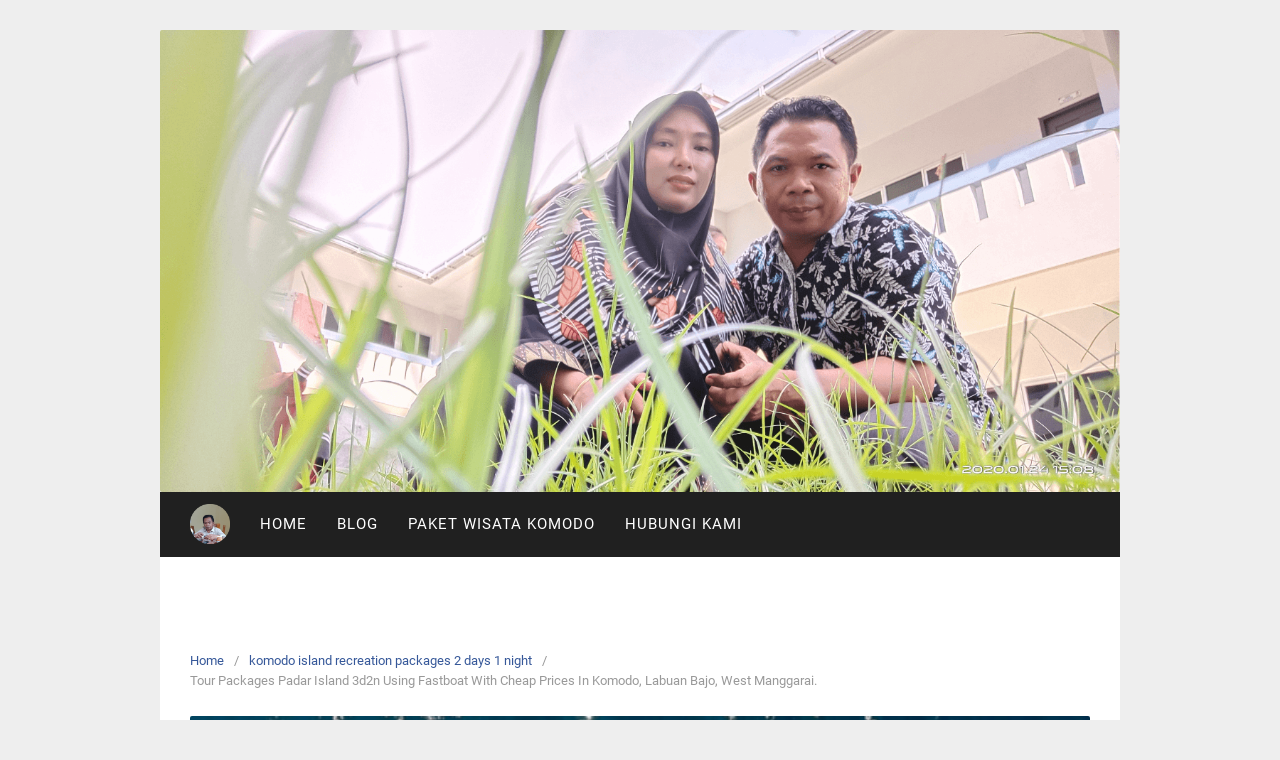

--- FILE ---
content_type: text/html; charset=UTF-8
request_url: https://ramlihamdani.web.id/tour-packages-padar-island-3d2n-using-fastboat-with-cheap-prices-in-komodo-labuan-bajo-west-manggarai/
body_size: 37458
content:
<!DOCTYPE html>
<html lang="en-US">

<head><meta charset="UTF-8"><script>if(navigator.userAgent.match(/MSIE|Internet Explorer/i)||navigator.userAgent.match(/Trident\/7\..*?rv:11/i)){var href=document.location.href;if(!href.match(/[?&]nowprocket/)){if(href.indexOf("?")==-1){if(href.indexOf("#")==-1){document.location.href=href+"?nowprocket=1"}else{document.location.href=href.replace("#","?nowprocket=1#")}}else{if(href.indexOf("#")==-1){document.location.href=href+"&nowprocket=1"}else{document.location.href=href.replace("#","&nowprocket=1#")}}}}</script><script>class RocketLazyLoadScripts{constructor(e){this.triggerEvents=e,this.eventOptions={passive:!0},this.userEventListener=this.triggerListener.bind(this),this.delayedScripts={normal:[],async:[],defer:[]},this.allJQueries=[]}_addUserInteractionListener(e){this.triggerEvents.forEach((t=>window.addEventListener(t,e.userEventListener,e.eventOptions)))}_removeUserInteractionListener(e){this.triggerEvents.forEach((t=>window.removeEventListener(t,e.userEventListener,e.eventOptions)))}triggerListener(){this._removeUserInteractionListener(this),"loading"===document.readyState?document.addEventListener("DOMContentLoaded",this._loadEverythingNow.bind(this)):this._loadEverythingNow()}async _loadEverythingNow(){this._delayEventListeners(),this._delayJQueryReady(this),this._handleDocumentWrite(),this._registerAllDelayedScripts(),this._preloadAllScripts(),await this._loadScriptsFromList(this.delayedScripts.normal),await this._loadScriptsFromList(this.delayedScripts.defer),await this._loadScriptsFromList(this.delayedScripts.async),await this._triggerDOMContentLoaded(),await this._triggerWindowLoad(),window.dispatchEvent(new Event("rocket-allScriptsLoaded"))}_registerAllDelayedScripts(){document.querySelectorAll("script[type=rocketlazyloadscript]").forEach((e=>{e.hasAttribute("src")?e.hasAttribute("async")&&!1!==e.async?this.delayedScripts.async.push(e):e.hasAttribute("defer")&&!1!==e.defer||"module"===e.getAttribute("data-rocket-type")?this.delayedScripts.defer.push(e):this.delayedScripts.normal.push(e):this.delayedScripts.normal.push(e)}))}async _transformScript(e){return await this._requestAnimFrame(),new Promise((t=>{const n=document.createElement("script");let r;[...e.attributes].forEach((e=>{let t=e.nodeName;"type"!==t&&("data-rocket-type"===t&&(t="type",r=e.nodeValue),n.setAttribute(t,e.nodeValue))})),e.hasAttribute("src")?(n.addEventListener("load",t),n.addEventListener("error",t)):(n.text=e.text,t()),e.parentNode.replaceChild(n,e)}))}async _loadScriptsFromList(e){const t=e.shift();return t?(await this._transformScript(t),this._loadScriptsFromList(e)):Promise.resolve()}_preloadAllScripts(){var e=document.createDocumentFragment();[...this.delayedScripts.normal,...this.delayedScripts.defer,...this.delayedScripts.async].forEach((t=>{const n=t.getAttribute("src");if(n){const t=document.createElement("link");t.href=n,t.rel="preload",t.as="script",e.appendChild(t)}})),document.head.appendChild(e)}_delayEventListeners(){let e={};function t(t,n){!function(t){function n(n){return e[t].eventsToRewrite.indexOf(n)>=0?"rocket-"+n:n}e[t]||(e[t]={originalFunctions:{add:t.addEventListener,remove:t.removeEventListener},eventsToRewrite:[]},t.addEventListener=function(){arguments[0]=n(arguments[0]),e[t].originalFunctions.add.apply(t,arguments)},t.removeEventListener=function(){arguments[0]=n(arguments[0]),e[t].originalFunctions.remove.apply(t,arguments)})}(t),e[t].eventsToRewrite.push(n)}function n(e,t){let n=e[t];Object.defineProperty(e,t,{get:()=>n||function(){},set(r){e["rocket"+t]=n=r}})}t(document,"DOMContentLoaded"),t(window,"DOMContentLoaded"),t(window,"load"),t(window,"pageshow"),t(document,"readystatechange"),n(document,"onreadystatechange"),n(window,"onload"),n(window,"onpageshow")}_delayJQueryReady(e){let t=window.jQuery;Object.defineProperty(window,"jQuery",{get:()=>t,set(n){if(n&&n.fn&&!e.allJQueries.includes(n)){n.fn.ready=n.fn.init.prototype.ready=function(t){e.domReadyFired?t.bind(document)(n):document.addEventListener("rocket-DOMContentLoaded",(()=>t.bind(document)(n)))};const t=n.fn.on;n.fn.on=n.fn.init.prototype.on=function(){if(this[0]===window){function e(e){return e.split(" ").map((e=>"load"===e||0===e.indexOf("load.")?"rocket-jquery-load":e)).join(" ")}"string"==typeof arguments[0]||arguments[0]instanceof String?arguments[0]=e(arguments[0]):"object"==typeof arguments[0]&&Object.keys(arguments[0]).forEach((t=>{delete Object.assign(arguments[0],{[e(t)]:arguments[0][t]})[t]}))}return t.apply(this,arguments),this},e.allJQueries.push(n)}t=n}})}async _triggerDOMContentLoaded(){this.domReadyFired=!0,await this._requestAnimFrame(),document.dispatchEvent(new Event("rocket-DOMContentLoaded")),await this._requestAnimFrame(),window.dispatchEvent(new Event("rocket-DOMContentLoaded")),await this._requestAnimFrame(),document.dispatchEvent(new Event("rocket-readystatechange")),await this._requestAnimFrame(),document.rocketonreadystatechange&&document.rocketonreadystatechange()}async _triggerWindowLoad(){await this._requestAnimFrame(),window.dispatchEvent(new Event("rocket-load")),await this._requestAnimFrame(),window.rocketonload&&window.rocketonload(),await this._requestAnimFrame(),this.allJQueries.forEach((e=>e(window).trigger("rocket-jquery-load"))),window.dispatchEvent(new Event("rocket-pageshow")),await this._requestAnimFrame(),window.rocketonpageshow&&window.rocketonpageshow()}_handleDocumentWrite(){const e=new Map;document.write=document.writeln=function(t){const n=document.currentScript,r=document.createRange(),i=n.parentElement;let o=e.get(n);void 0===o&&(o=n.nextSibling,e.set(n,o));const a=document.createDocumentFragment();r.setStart(a,0),a.appendChild(r.createContextualFragment(t)),i.insertBefore(a,o)}}async _requestAnimFrame(){return new Promise((e=>requestAnimationFrame(e)))}static run(){const e=new RocketLazyLoadScripts(["keydown","mousemove","touchmove","touchstart","touchend","wheel"]);e._addUserInteractionListener(e)}}RocketLazyLoadScripts.run();</script>
  
  <meta name="viewport" content="width=device-width,initial-scale=1,minimum-scale=1.0">
  <meta name='robots' content='index, follow, max-image-preview:large, max-snippet:-1, max-video-preview:-1' />

	<!-- This site is optimized with the Yoast SEO Premium plugin v25.9 (Yoast SEO v26.7) - https://yoast.com/wordpress/plugins/seo/ -->
	<title>Tour Packages Padar Island 3d2n Using Fastboat With Cheap Prices In Komodo, Labuan Bajo, West Manggarai. - Ramli Hamdani</title><style id="rocket-critical-css">body,h1,html,iframe,li,p,ul{border:0;font-size:100%;font-style:inherit;font-weight:inherit;margin:0;outline:0;padding:0;vertical-align:baseline}html{-webkit-text-size-adjust:100%;-ms-text-size-adjust:100%}body{margin:0}main,nav{display:block}a{background-color:transparent}a,a:visited{text-decoration:none}strong{font-weight:700}img{border:0}svg:not(:root){overflow:hidden}button,input{color:inherit;font:inherit;margin:0}button{overflow:visible}button{text-transform:none}button{-webkit-appearance:button}button::-moz-focus-inner,input::-moz-focus-inner{border:0;padding:0}input{line-height:normal}.ast-container{max-width:100%}.ast-container{margin-left:auto;margin-right:auto;padding-left:20px;padding-right:20px}h1{clear:both}h1{color:#808285;font-size:2em;line-height:1.2}html{box-sizing:border-box}*,:after,:before{box-sizing:inherit}body{color:#808285;background:#fff;font-style:normal}ul{margin:0 0 1.5em 3em}ul{list-style:disc}li>ul{margin-bottom:0;margin-left:1.5em}strong{font-weight:700}img{height:auto;max-width:100%}button,input{color:#808285;font-weight:400;font-size:100%;margin:0;vertical-align:baseline}button,input{line-height:normal}ins{background:0 0;text-decoration:none}button{border:1px solid;border-color:var(--ast-border-color);border-radius:2px;background:#e6e6e6;padding:.6em 1em .4em;color:#fff}input[type=text]{color:#666;border:1px solid var(--ast-border-color);border-radius:2px;-webkit-appearance:none}a{color:#4169e1}.screen-reader-text{border:0;clip:rect(1px,1px,1px,1px);height:1px;margin:-1px;overflow:hidden;padding:0;position:absolute;width:1px;word-wrap:normal!important}iframe{max-width:100%}body{-webkit-font-smoothing:antialiased;-moz-osx-font-smoothing:grayscale}body:not(.logged-in){position:relative}#page{position:relative}a{text-decoration:none}img{vertical-align:middle}p{margin-bottom:1.75em}.site-title{font-weight:400}.site-title{margin-bottom:0}.site-title a,.site-title a:visited{color:#222}input{line-height:1}body,button{line-height:1.85714285714286}.site-title a{line-height:1.2}.ast-single-post .entry-title{line-height:1.2}.entry-title{font-weight:var(--ast-blog-title-font-weight,normal)}body{background-color:#fff}#page{display:block}#primary{width:100%}#primary{margin:4em 0}.ast-separate-container{background-color:#f5f5f5}.ast-separate-container #primary{padding:4em 0;margin:0;border:0}.ast-separate-container .ast-article-single:not(.ast-related-post){background-color:#fff}.ast-separate-container .ast-article-single{border-bottom:1px solid var(--ast-border-color);margin:0;padding:5.34em 6.67em}.ast-separate-container .ast-article-single{border-bottom:0}@media (max-width:1200px){.ast-separate-container .ast-article-single{margin:0;padding:3.34em 2.4em}}@media (min-width:993px){.ast-separate-container #primary{margin:4em 0;padding:0}}@media (max-width:992px){.ast-separate-container #primary{padding-left:0;padding-right:0}}.main-navigation{height:100%;-js-display:inline-flex;display:inline-flex}.main-navigation ul{list-style:none;margin:0;padding-left:0;position:relative}.main-header-menu .menu-link{text-decoration:none;padding:0 1em;display:inline-block}.main-header-menu .menu-item{position:relative}.main-header-menu .sub-menu{width:240px;background:#fff;left:-999em;position:absolute;top:100%;z-index:99999;visibility:hidden}.main-header-menu .sub-menu .menu-link{padding:.9em 1em;display:block;word-wrap:break-word}.main-header-menu .sub-menu .menu-item:not(.menu-item-has-children) .menu-link .icon-arrow:first-of-type{display:none}#ast-desktop-header .main-header-menu .sub-menu .menu-item.menu-item-has-children>.menu-link .icon-arrow{display:none}#ast-desktop-header .main-header-menu .sub-menu .menu-item.menu-item-has-children>.menu-link .ast-header-navigation-arrow{position:absolute;right:.6em;top:50%;transform:translate(0,-50%) rotate(270deg)}#ast-desktop-header .main-header-menu .sub-menu .menu-item.menu-item-has-children>.menu-link .ast-header-navigation-arrow .icon-arrow{display:block}#ast-desktop-header .main-header-menu .sub-menu .menu-item.menu-item-has-children>.menu-link .ast-header-navigation-arrow .icon-arrow svg{margin:0}.main-header-menu .sub-menu .sub-menu{top:0}.submenu-with-border .sub-menu{border-width:1px;border-style:solid}.submenu-with-border .sub-menu .menu-link{border-width:0 0 1px;border-style:solid}.submenu-with-border .sub-menu .sub-menu{top:-2px}.ast-desktop .submenu-with-border .sub-menu>.menu-item:last-child>.menu-link{border-bottom-style:none}.ast-button-wrap{display:inline-block}.ast-button-wrap button{box-shadow:none;border:none}.ast-button-wrap .menu-toggle{padding:0;width:2.2em;height:2.1em;font-size:1.5em;font-weight:400;border-radius:2px;-webkit-font-smoothing:antialiased;-moz-osx-font-smoothing:grayscale;border-radius:2px;vertical-align:middle;line-height:1.85714285714286}.ast-button-wrap .menu-toggle.main-header-menu-toggle{padding:0 .5em;width:auto;text-align:center}.header-main-layout-1 .ast-main-header-bar-alignment{margin-left:auto}.site-navigation{height:100%}.ast-icon.icon-arrow svg{height:.6em;width:.6em;position:relative;margin-left:10px}.ast-icon svg{fill:currentColor}.hentry{margin:0 0 1.5em}body{overflow-x:hidden}.ast-builder-grid-row{display:grid;grid-template-columns:auto auto;align-items:center;grid-column-gap:20px;overflow-wrap:anywhere}.ast-builder-grid-row>.site-header-section{flex-wrap:nowrap}.ast-builder-layout-element{align-items:center}.site-header-section{height:100%;min-height:0;align-items:center}.site-header-section>*{padding:0 10px}.site-header-section>div:first-child{padding-left:0}.site-header-section>div:last-child{padding-right:0}.site-header-section .ast-builder-menu{align-items:center}.ast-grid-right-section{justify-content:flex-end}.ast-logo-title-inline .ast-site-identity{padding:1em 0;-js-display:inline-flex;display:inline-flex;vertical-align:middle;align-items:center}.ahfb-svg-iconset{-js-display:inline-flex;display:inline-flex;align-self:center}.ahfb-svg-iconset svg{width:17px;height:17px}.ast-builder-grid-row-container{display:grid;align-content:center}.main-header-bar .main-header-bar-navigation{height:100%}.ast-nav-menu .sub-menu{line-height:1.45}.ast-builder-menu .main-navigation{padding:0}.ast-builder-menu .main-navigation>ul{align-self:center}.menu-toggle .ast-close-svg{display:none}.ast-mobile-header-wrap .menu-toggle .mobile-menu-toggle-icon{-js-display:inline-flex;display:inline-flex;align-self:center}.ast-mobile-header-wrap .ast-button-wrap .menu-toggle.main-header-menu-toggle{-js-display:flex;display:flex;align-items:center;width:auto;height:auto}.menu-toggle .mobile-menu-toggle-icon{-js-display:inline-flex;display:inline-flex;align-self:center}.ast-button-wrap .menu-toggle.main-header-menu-toggle{padding:.5em;align-items:center;-js-display:flex;display:flex}.site-header{z-index:99;position:relative}.main-header-bar-wrap{position:relative}.main-header-bar{background-color:#fff;border-bottom-color:var(--ast-border-color);border-bottom-style:solid}.main-header-bar{margin-left:auto;margin-right:auto}.ast-desktop .main-header-menu.ast-menu-shadow .sub-menu{box-shadow:0 4px 10px -2px rgba(0,0,0,.1)}.site-branding{line-height:1;align-self:center}.ast-menu-toggle{display:none;background:0 0;color:inherit;border-style:dotted;border-color:transparent}.main-header-bar{z-index:4;position:relative}.main-header-bar .main-header-bar-navigation .sub-menu{line-height:1.45}.main-header-bar .main-header-bar-navigation .menu-item-has-children>.menu-link:after{line-height:normal}.ast-site-identity{padding:1em 0}.ast-desktop .main-header-menu>.menu-item .sub-menu:before{position:absolute;content:'';top:0;left:0;width:100%;transform:translateY(-100%)}input[type=text]{color:#666;padding:.75em;height:auto;border-width:1px;border-style:solid;border-color:var(--ast-border-color);border-radius:2px;background:var(--ast-comment-inputs-background);box-shadow:none;box-sizing:border-box}.entry-header{margin-bottom:1.2em;word-wrap:break-word}.entry-content{word-wrap:break-word}.entry-content p{margin-bottom:1.6em}.entry-content::after{display:table;clear:both;content:''}.entry-title{margin-bottom:.2em}.single .entry-header{margin-bottom:2em}@media (max-width:768px){.ast-separate-container .entry-header{margin-bottom:1em}}.ast-flex{-js-display:flex;display:flex;flex-wrap:wrap}.ast-inline-flex{-js-display:inline-flex;display:inline-flex;align-items:center;flex-wrap:wrap;align-content:center}.ast-flex-grow-1{flex-grow:1}ul{box-sizing:border-box}.entry-content{counter-reset:footnotes}:root{--wp--preset--font-size--normal:16px;--wp--preset--font-size--huge:42px}.screen-reader-text{border:0;clip:rect(1px,1px,1px,1px);clip-path:inset(50%);height:1px;margin:-1px;overflow:hidden;padding:0;position:absolute;width:1px;word-wrap:normal!important}:root{--joinchat-ico:url("data:image/svg+xml;charset=utf-8,%3Csvg xmlns='http://www.w3.org/2000/svg' viewBox='0 0 24 24'%3E%3Cpath fill='%23fff' d='M3.516 3.516c4.686-4.686 12.284-4.686 16.97 0s4.686 12.283 0 16.97a12 12 0 0 1-13.754 2.299l-5.814.735a.392.392 0 0 1-.438-.44l.748-5.788A12 12 0 0 1 3.517 3.517zm3.61 17.043.3.158a9.85 9.85 0 0 0 11.534-1.758c3.843-3.843 3.843-10.074 0-13.918s-10.075-3.843-13.918 0a9.85 9.85 0 0 0-1.747 11.554l.16.303-.51 3.942a.196.196 0 0 0 .219.22zm6.534-7.003-.933 1.164a9.84 9.84 0 0 1-3.497-3.495l1.166-.933a.79.79 0 0 0 .23-.94L9.561 6.96a.79.79 0 0 0-.924-.445l-2.023.524a.797.797 0 0 0-.588.88 11.754 11.754 0 0 0 10.005 10.005.797.797 0 0 0 .88-.587l.525-2.023a.79.79 0 0 0-.445-.923L14.6 13.327a.79.79 0 0 0-.94.23z'/%3E%3C/svg%3E");--joinchat-font:-apple-system,blinkmacsystemfont,"Segoe UI",roboto,oxygen-sans,ubuntu,cantarell,"Helvetica Neue",sans-serif}.joinchat{--bottom:20px;--sep:20px;--s:60px;--header:calc(var(--s)*1.16667);--vh:100vh;--red:37;--green:211;--blue:102;--rgb:var(--red) var(--green) var(--blue);--color:rgb(var(--rgb));--dark:rgb(calc(var(--red) - 75) calc(var(--green) - 75) calc(var(--blue) - 75));--hover:rgb(calc(var(--red) + 50) calc(var(--green) + 50) calc(var(--blue) + 50));--bg:rgb(var(--rgb)/4%);--bw:100;--text:hsl(0deg 0% clamp(0%,var(--bw)*1%,100%)/clamp(70%,var(--bw)*1%,100%));--msg:var(--color);color:var(--text);display:none;position:fixed;z-index:9000;right:var(--sep);bottom:var(--bottom);font:normal normal normal 16px/1.625em var(--joinchat-font);letter-spacing:0;animation:joinchat_show .5s cubic-bezier(.18,.89,.32,1.28) 10ms both;transform:scale3d(0,0,0);transform-origin:calc(var(--s)/-2) calc(var(--s)/-4);touch-action:manipulation;-webkit-font-smoothing:antialiased}.joinchat *,.joinchat :after,.joinchat :before{box-sizing:border-box}@supports not (width:clamp(1px,1%,10px)){.joinchat{--text:hsl(0deg 0% calc(var(--bw)*1%)/90%)}}.joinchat__button{display:flex;flex-direction:row;position:absolute;z-index:2;bottom:8px;right:8px;height:var(--s);min-width:var(--s);background:#25d366;color:inherit;border-radius:calc(var(--s)/2);box-shadow:1px 6px 24px 0 rgba(7,94,84,.24)}.joinchat__button__open{width:var(--s);height:var(--s);border-radius:50%;background:rgb(0 0 0/0) var(--joinchat-ico) 50% no-repeat;background-size:60%;overflow:hidden}.joinchat__button__send{display:none;flex-shrink:0;width:var(--s);height:var(--s);max-width:var(--s);padding:calc(var(--s)*0.18);margin:0;overflow:hidden}.joinchat__button__send path{fill:none!important;stroke:var(--text)!important}.joinchat__button__send .joinchat_svg__plain{stroke-dasharray:1097;stroke-dashoffset:1097;animation:joinchat_plain 6s .2s ease-in-out infinite}.joinchat__button__send .joinchat_svg__chat{stroke-dasharray:1020;stroke-dashoffset:1020;animation:joinchat_chat 6s 3.2s ease-in-out infinite}.joinchat__button__sendtext{padding:0;max-width:0;border-radius:var(--s);font-weight:600;line-height:var(--s);white-space:nowrap;opacity:0;overflow:hidden;text-overflow:ellipsis}.joinchat__tooltip{position:absolute;top:calc(var(--s)/2 - 16px);right:calc(var(--s) + 16px);max-width:calc(100vw - var(--s) - 45px);height:32px;padding:0 14px;border:none;border-radius:16px;background:#fff;color:rgba(0,0,0,.8);line-height:31px;white-space:nowrap;opacity:0;filter:drop-shadow(0 1px 4px rgba(0,0,0,.4))}.joinchat__tooltip:after{content:"";display:block;position:absolute;top:10px;right:-6px;border:8px solid transparent;border-width:6px 0 6px 8px;border-left-color:#fff}.joinchat__tooltip div{width:-moz-max-content;width:max-content;max-width:100%;overflow:hidden;text-overflow:ellipsis}.joinchat__box{display:flex;flex-direction:column;position:absolute;bottom:0;right:0;z-index:1;width:calc(100vw - var(--sep)*2);max-width:400px;max-height:calc(var(--vh) - var(--bottom) - var(--sep));border-radius:calc(var(--s)/2 + 2px);background:#fff linear-gradient(180deg,var(--color),var(--color) var(--header),var(--bg) var(--header),var(--bg));box-shadow:0 2px 6px 0 rgba(0,0,0,.5);text-align:left;overflow:hidden;transform:scale3d(0,0,0);opacity:0}.joinchat__header{display:flex;flex-flow:row;align-items:center;position:relative;flex-shrink:0;height:var(--header);min-height:50px;padding:0 70px 0 26px;margin:0}.joinchat__header__text{font-size:19px;font-weight:600;max-width:100%;white-space:nowrap;overflow:hidden;text-overflow:ellipsis;opacity:.8}.joinchat__close{--size:34px;position:absolute;top:calc(50% - var(--size)/2);right:24px;width:var(--size);height:var(--size);border-radius:50%;background:rgba(0,0,0,.4) url("data:image/svg+xml;charset=utf-8,%3Csvg xmlns='http://www.w3.org/2000/svg' fill='%23fff' viewBox='0 0 24 24'%3E%3Cpath d='M24 2.4 21.6 0 12 9.6 2.4 0 0 2.4 9.6 12 0 21.6 2.4 24l9.6-9.6 9.6 9.6 2.4-2.4-9.6-9.6z'/%3E%3C/svg%3E") 50% no-repeat;background-size:12px}.joinchat__box__scroll{overflow:hidden scroll;overscroll-behavior-y:contain;-webkit-overflow-scrolling:touch}.joinchat__box__scroll::-webkit-scrollbar{width:4px;background:rgb(0 0 0/0)}.joinchat__box__scroll::-webkit-scrollbar-thumb{border-radius:2px;background:rgb(0 0 0/0)}.joinchat__box__content{width:calc(100% + 4px);padding:20px 0 calc(var(--s) + 16px)}.joinchat{--peak:url(https://ramlihamdani.web.id/wp-content/plugins/creame-whatsapp-me/public/css/#joinchat__peak_l)}.joinchat__message{position:relative;min-height:56px;padding:15px 20px;margin:0 26px 26px;border-radius:26px;background:#fff;color:#4a4a4a;word-break:break-word;filter:drop-shadow(0 1px 2px rgba(0,0,0,.3));transform:translateZ(0)}.joinchat__message:before{content:"";display:block;position:absolute;bottom:18px;left:-15px;width:17px;height:25px;background:inherit;clip-path:var(--peak)}@keyframes joinchat_show{0%{transform:scale3d(0,0,0)}to{transform:scaleX(1)}}@keyframes joinchat_plain{0%,50%,to{stroke-dashoffset:1097}5%,45%{stroke-dashoffset:0}}@keyframes joinchat_chat{0%,50%,to{stroke-dashoffset:1020}5%,45%{stroke-dashoffset:0}}@media (prefers-reduced-motion){.joinchat{animation:none}.joinchat__button__send .joinchat_svg__plain{stroke-dasharray:0;animation:none}.joinchat__button__send .joinchat_svg__chat{animation:none}}</style>
	<link rel="canonical" href="https://ramlihamdani.web.id/tour-packages-padar-island-3d2n-using-fastboat-with-cheap-prices-in-komodo-labuan-bajo-west-manggarai/" />
	<meta property="og:locale" content="en_US" />
	<meta property="og:type" content="article" />
	<meta property="og:title" content="Tour Packages Padar Island 3d2n Using Fastboat With Cheap Prices In Komodo, Labuan Bajo, West Manggarai." />
	<meta property="og:description" content="Recreation Packages Rinca Island 3 Days 2 Nights Using Fastboat at Affordable Prices in Komodo Labuan Bajo, West Manggarai. Categorized into 2 options namely PRIVATE TRIP PACKAGE &amp; OPEN TRIP PACKAGE. PRIVATE TRIP PACKAGES &amp; OPEN TRIP PACKAGES, are tour packages with the concept of sailing trips, private trip &amp; open trip programs that travelers &hellip;" />
	<meta property="og:url" content="https://ramlihamdani.web.id/tour-packages-padar-island-3d2n-using-fastboat-with-cheap-prices-in-komodo-labuan-bajo-west-manggarai/" />
	<meta property="og:site_name" content="Ramli Hamdani" />
	<meta property="article:published_time" content="2023-07-15T21:03:03+00:00" />
	<meta property="og:image" content="https://ramlihamdani.web.id/wp-content/uploads/2022/05/7-2.png" />
	<meta property="og:image:width" content="1350" />
	<meta property="og:image:height" content="650" />
	<meta property="og:image:type" content="image/png" />
	<meta name="author" content="ramlihamdani" />
	<meta name="twitter:card" content="summary_large_image" />
	<meta name="twitter:label1" content="Written by" />
	<meta name="twitter:data1" content="ramlihamdani" />
	<meta name="twitter:label2" content="Est. reading time" />
	<meta name="twitter:data2" content="2 minutes" />
	<script type="application/ld+json" class="yoast-schema-graph">{"@context":"https://schema.org","@graph":[{"@type":"Article","@id":"https://ramlihamdani.web.id/tour-packages-padar-island-3d2n-using-fastboat-with-cheap-prices-in-komodo-labuan-bajo-west-manggarai/#article","isPartOf":{"@id":"https://ramlihamdani.web.id/tour-packages-padar-island-3d2n-using-fastboat-with-cheap-prices-in-komodo-labuan-bajo-west-manggarai/"},"author":{"name":"ramlihamdani","@id":"https://ramlihamdani.web.id/#/schema/person/41d77eada87e72b58da2d8ed9722f910"},"headline":"Tour Packages Padar Island 3d2n Using Fastboat With Cheap Prices In Komodo, Labuan Bajo, West Manggarai.","datePublished":"2023-07-15T21:03:03+00:00","mainEntityOfPage":{"@id":"https://ramlihamdani.web.id/tour-packages-padar-island-3d2n-using-fastboat-with-cheap-prices-in-komodo-labuan-bajo-west-manggarai/"},"wordCount":421,"publisher":{"@id":"https://ramlihamdani.web.id/#/schema/person/41d77eada87e72b58da2d8ed9722f910"},"image":{"@id":"https://ramlihamdani.web.id/tour-packages-padar-island-3d2n-using-fastboat-with-cheap-prices-in-komodo-labuan-bajo-west-manggarai/#primaryimage"},"thumbnailUrl":"https://ramlihamdani.web.id/wp-content/uploads/2022/05/7-2.png","keywords":["1 day komodo island holiday package","1 day komodo island recreation package","1 day komodo island tour package","1 day sailing komodo","2 days 1 night komodo sailing","komodo island holiday packages 2 days 1 night","komodo island holiday packages 3 days 2 nights","komodo island open trips","komodo island recreation packages 2 days 1 night","komodo island recreation packages 3 days 2 nights","komodo island tour packages 2 days 1 night","komodo island tour packages 3 days 2 nights","komodo sailing 3 days 2 nights","komodo tour packages","labuan bajo tour packages","open trips","tour packages","tours"],"articleSection":["komodo island recreation packages 2 days 1 night"],"inLanguage":"en-US"},{"@type":"WebPage","@id":"https://ramlihamdani.web.id/tour-packages-padar-island-3d2n-using-fastboat-with-cheap-prices-in-komodo-labuan-bajo-west-manggarai/","url":"https://ramlihamdani.web.id/tour-packages-padar-island-3d2n-using-fastboat-with-cheap-prices-in-komodo-labuan-bajo-west-manggarai/","name":"Tour Packages Padar Island 3d2n Using Fastboat With Cheap Prices In Komodo, Labuan Bajo, West Manggarai. - Ramli Hamdani","isPartOf":{"@id":"https://ramlihamdani.web.id/#website"},"primaryImageOfPage":{"@id":"https://ramlihamdani.web.id/tour-packages-padar-island-3d2n-using-fastboat-with-cheap-prices-in-komodo-labuan-bajo-west-manggarai/#primaryimage"},"image":{"@id":"https://ramlihamdani.web.id/tour-packages-padar-island-3d2n-using-fastboat-with-cheap-prices-in-komodo-labuan-bajo-west-manggarai/#primaryimage"},"thumbnailUrl":"https://ramlihamdani.web.id/wp-content/uploads/2022/05/7-2.png","datePublished":"2023-07-15T21:03:03+00:00","breadcrumb":{"@id":"https://ramlihamdani.web.id/tour-packages-padar-island-3d2n-using-fastboat-with-cheap-prices-in-komodo-labuan-bajo-west-manggarai/#breadcrumb"},"inLanguage":"en-US","potentialAction":[{"@type":"ReadAction","target":["https://ramlihamdani.web.id/tour-packages-padar-island-3d2n-using-fastboat-with-cheap-prices-in-komodo-labuan-bajo-west-manggarai/"]}]},{"@type":"ImageObject","inLanguage":"en-US","@id":"https://ramlihamdani.web.id/tour-packages-padar-island-3d2n-using-fastboat-with-cheap-prices-in-komodo-labuan-bajo-west-manggarai/#primaryimage","url":"https://ramlihamdani.web.id/wp-content/uploads/2022/05/7-2.png","contentUrl":"https://ramlihamdani.web.id/wp-content/uploads/2022/05/7-2.png","width":1350,"height":650},{"@type":"BreadcrumbList","@id":"https://ramlihamdani.web.id/tour-packages-padar-island-3d2n-using-fastboat-with-cheap-prices-in-komodo-labuan-bajo-west-manggarai/#breadcrumb","itemListElement":[{"@type":"ListItem","position":1,"name":"Home","item":"https://ramlihamdani.web.id/"},{"@type":"ListItem","position":2,"name":"Blog","item":"https://ramlihamdani.web.id/blog/"},{"@type":"ListItem","position":3,"name":"Tour Packages Padar Island 3d2n Using Fastboat With Cheap Prices In Komodo, Labuan Bajo, West Manggarai."}]},{"@type":"WebSite","@id":"https://ramlihamdani.web.id/#website","url":"https://ramlihamdani.web.id/","name":"Ramli Hamdani","description":"Jasa Percetakan, Digital Printing, Paket Wisata &amp; Kapal Wisata di Komodo Labuan Bajo Manggarai Barat Nusa Tenggara Timur Indonesia","publisher":{"@id":"https://ramlihamdani.web.id/#/schema/person/41d77eada87e72b58da2d8ed9722f910"},"alternateName":"Keiser Travel","potentialAction":[{"@type":"SearchAction","target":{"@type":"EntryPoint","urlTemplate":"https://ramlihamdani.web.id/?s={search_term_string}"},"query-input":{"@type":"PropertyValueSpecification","valueRequired":true,"valueName":"search_term_string"}}],"inLanguage":"en-US"},{"@type":["Person","Organization"],"@id":"https://ramlihamdani.web.id/#/schema/person/41d77eada87e72b58da2d8ed9722f910","name":"ramlihamdani","image":{"@type":"ImageObject","inLanguage":"en-US","@id":"https://ramlihamdani.web.id/#/schema/person/image/","url":"https://ramlihamdani.web.id/wp-content/uploads/2025/09/Ramli-Hamdani_Trans-2.png","contentUrl":"https://ramlihamdani.web.id/wp-content/uploads/2025/09/Ramli-Hamdani_Trans-2.png","width":1062,"height":1062,"caption":"ramlihamdani"},"logo":{"@id":"https://ramlihamdani.web.id/#/schema/person/image/"},"sameAs":["https://www.ramlihamdani.web.id"],"url":"https://ramlihamdani.web.id/author/ramlihamdani/","publishingPrinciples":"https://ramlihamdani.web.id/","ownershipFundingInfo":"https://ramlihamdani.web.id/","actionableFeedbackPolicy":"https://ramlihamdani.web.id/","correctionsPolicy":"https://ramlihamdani.web.id/","ethicsPolicy":"https://ramlihamdani.web.id/","diversityPolicy":"https://ramlihamdani.web.id/","diversityStaffingReport":"https://ramlihamdani.web.id/"}]}</script>
	<!-- / Yoast SEO Premium plugin. -->


<link rel='dns-prefetch' href='//use.fontawesome.com' />

<link rel="alternate" type="application/rss+xml" title="Ramli Hamdani &raquo; Feed" href="https://ramlihamdani.web.id/feed/" />
<link rel="alternate" type="application/rss+xml" title="Ramli Hamdani &raquo; Comments Feed" href="https://ramlihamdani.web.id/comments/feed/" />
<style id='wp-img-auto-sizes-contain-inline-css' type='text/css'>
img:is([sizes=auto i],[sizes^="auto," i]){contain-intrinsic-size:3000px 1500px}
/*# sourceURL=wp-img-auto-sizes-contain-inline-css */
</style>
<link rel='preload'  href='https://ramlihamdani.web.id/wp-includes/css/dist/block-library/style.min.css?ver=6.9' data-rocket-async="style" as="style" onload="this.onload=null;this.rel='stylesheet'" type='text/css' media='all' />
<style id='classic-theme-styles-inline-css' type='text/css'>
/*! This file is auto-generated */
.wp-block-button__link{color:#fff;background-color:#32373c;border-radius:9999px;box-shadow:none;text-decoration:none;padding:calc(.667em + 2px) calc(1.333em + 2px);font-size:1.125em}.wp-block-file__button{background:#32373c;color:#fff;text-decoration:none}
/*# sourceURL=/wp-includes/css/classic-themes.min.css */
</style>
<style id='global-styles-inline-css' type='text/css'>
:root{--wp--preset--aspect-ratio--square: 1;--wp--preset--aspect-ratio--4-3: 4/3;--wp--preset--aspect-ratio--3-4: 3/4;--wp--preset--aspect-ratio--3-2: 3/2;--wp--preset--aspect-ratio--2-3: 2/3;--wp--preset--aspect-ratio--16-9: 16/9;--wp--preset--aspect-ratio--9-16: 9/16;--wp--preset--color--black: #000000;--wp--preset--color--cyan-bluish-gray: #abb8c3;--wp--preset--color--white: #ffffff;--wp--preset--color--pale-pink: #f78da7;--wp--preset--color--vivid-red: #cf2e2e;--wp--preset--color--luminous-vivid-orange: #ff6900;--wp--preset--color--luminous-vivid-amber: #fcb900;--wp--preset--color--light-green-cyan: #7bdcb5;--wp--preset--color--vivid-green-cyan: #00d084;--wp--preset--color--pale-cyan-blue: #8ed1fc;--wp--preset--color--vivid-cyan-blue: #0693e3;--wp--preset--color--vivid-purple: #9b51e0;--wp--preset--gradient--vivid-cyan-blue-to-vivid-purple: linear-gradient(135deg,rgb(6,147,227) 0%,rgb(155,81,224) 100%);--wp--preset--gradient--light-green-cyan-to-vivid-green-cyan: linear-gradient(135deg,rgb(122,220,180) 0%,rgb(0,208,130) 100%);--wp--preset--gradient--luminous-vivid-amber-to-luminous-vivid-orange: linear-gradient(135deg,rgb(252,185,0) 0%,rgb(255,105,0) 100%);--wp--preset--gradient--luminous-vivid-orange-to-vivid-red: linear-gradient(135deg,rgb(255,105,0) 0%,rgb(207,46,46) 100%);--wp--preset--gradient--very-light-gray-to-cyan-bluish-gray: linear-gradient(135deg,rgb(238,238,238) 0%,rgb(169,184,195) 100%);--wp--preset--gradient--cool-to-warm-spectrum: linear-gradient(135deg,rgb(74,234,220) 0%,rgb(151,120,209) 20%,rgb(207,42,186) 40%,rgb(238,44,130) 60%,rgb(251,105,98) 80%,rgb(254,248,76) 100%);--wp--preset--gradient--blush-light-purple: linear-gradient(135deg,rgb(255,206,236) 0%,rgb(152,150,240) 100%);--wp--preset--gradient--blush-bordeaux: linear-gradient(135deg,rgb(254,205,165) 0%,rgb(254,45,45) 50%,rgb(107,0,62) 100%);--wp--preset--gradient--luminous-dusk: linear-gradient(135deg,rgb(255,203,112) 0%,rgb(199,81,192) 50%,rgb(65,88,208) 100%);--wp--preset--gradient--pale-ocean: linear-gradient(135deg,rgb(255,245,203) 0%,rgb(182,227,212) 50%,rgb(51,167,181) 100%);--wp--preset--gradient--electric-grass: linear-gradient(135deg,rgb(202,248,128) 0%,rgb(113,206,126) 100%);--wp--preset--gradient--midnight: linear-gradient(135deg,rgb(2,3,129) 0%,rgb(40,116,252) 100%);--wp--preset--font-size--small: 13px;--wp--preset--font-size--medium: 20px;--wp--preset--font-size--large: 36px;--wp--preset--font-size--x-large: 42px;--wp--preset--spacing--20: 0.44rem;--wp--preset--spacing--30: 0.67rem;--wp--preset--spacing--40: 1rem;--wp--preset--spacing--50: 1.5rem;--wp--preset--spacing--60: 2.25rem;--wp--preset--spacing--70: 3.38rem;--wp--preset--spacing--80: 5.06rem;--wp--preset--shadow--natural: 6px 6px 9px rgba(0, 0, 0, 0.2);--wp--preset--shadow--deep: 12px 12px 50px rgba(0, 0, 0, 0.4);--wp--preset--shadow--sharp: 6px 6px 0px rgba(0, 0, 0, 0.2);--wp--preset--shadow--outlined: 6px 6px 0px -3px rgb(255, 255, 255), 6px 6px rgb(0, 0, 0);--wp--preset--shadow--crisp: 6px 6px 0px rgb(0, 0, 0);}:where(.is-layout-flex){gap: 0.5em;}:where(.is-layout-grid){gap: 0.5em;}body .is-layout-flex{display: flex;}.is-layout-flex{flex-wrap: wrap;align-items: center;}.is-layout-flex > :is(*, div){margin: 0;}body .is-layout-grid{display: grid;}.is-layout-grid > :is(*, div){margin: 0;}:where(.wp-block-columns.is-layout-flex){gap: 2em;}:where(.wp-block-columns.is-layout-grid){gap: 2em;}:where(.wp-block-post-template.is-layout-flex){gap: 1.25em;}:where(.wp-block-post-template.is-layout-grid){gap: 1.25em;}.has-black-color{color: var(--wp--preset--color--black) !important;}.has-cyan-bluish-gray-color{color: var(--wp--preset--color--cyan-bluish-gray) !important;}.has-white-color{color: var(--wp--preset--color--white) !important;}.has-pale-pink-color{color: var(--wp--preset--color--pale-pink) !important;}.has-vivid-red-color{color: var(--wp--preset--color--vivid-red) !important;}.has-luminous-vivid-orange-color{color: var(--wp--preset--color--luminous-vivid-orange) !important;}.has-luminous-vivid-amber-color{color: var(--wp--preset--color--luminous-vivid-amber) !important;}.has-light-green-cyan-color{color: var(--wp--preset--color--light-green-cyan) !important;}.has-vivid-green-cyan-color{color: var(--wp--preset--color--vivid-green-cyan) !important;}.has-pale-cyan-blue-color{color: var(--wp--preset--color--pale-cyan-blue) !important;}.has-vivid-cyan-blue-color{color: var(--wp--preset--color--vivid-cyan-blue) !important;}.has-vivid-purple-color{color: var(--wp--preset--color--vivid-purple) !important;}.has-black-background-color{background-color: var(--wp--preset--color--black) !important;}.has-cyan-bluish-gray-background-color{background-color: var(--wp--preset--color--cyan-bluish-gray) !important;}.has-white-background-color{background-color: var(--wp--preset--color--white) !important;}.has-pale-pink-background-color{background-color: var(--wp--preset--color--pale-pink) !important;}.has-vivid-red-background-color{background-color: var(--wp--preset--color--vivid-red) !important;}.has-luminous-vivid-orange-background-color{background-color: var(--wp--preset--color--luminous-vivid-orange) !important;}.has-luminous-vivid-amber-background-color{background-color: var(--wp--preset--color--luminous-vivid-amber) !important;}.has-light-green-cyan-background-color{background-color: var(--wp--preset--color--light-green-cyan) !important;}.has-vivid-green-cyan-background-color{background-color: var(--wp--preset--color--vivid-green-cyan) !important;}.has-pale-cyan-blue-background-color{background-color: var(--wp--preset--color--pale-cyan-blue) !important;}.has-vivid-cyan-blue-background-color{background-color: var(--wp--preset--color--vivid-cyan-blue) !important;}.has-vivid-purple-background-color{background-color: var(--wp--preset--color--vivid-purple) !important;}.has-black-border-color{border-color: var(--wp--preset--color--black) !important;}.has-cyan-bluish-gray-border-color{border-color: var(--wp--preset--color--cyan-bluish-gray) !important;}.has-white-border-color{border-color: var(--wp--preset--color--white) !important;}.has-pale-pink-border-color{border-color: var(--wp--preset--color--pale-pink) !important;}.has-vivid-red-border-color{border-color: var(--wp--preset--color--vivid-red) !important;}.has-luminous-vivid-orange-border-color{border-color: var(--wp--preset--color--luminous-vivid-orange) !important;}.has-luminous-vivid-amber-border-color{border-color: var(--wp--preset--color--luminous-vivid-amber) !important;}.has-light-green-cyan-border-color{border-color: var(--wp--preset--color--light-green-cyan) !important;}.has-vivid-green-cyan-border-color{border-color: var(--wp--preset--color--vivid-green-cyan) !important;}.has-pale-cyan-blue-border-color{border-color: var(--wp--preset--color--pale-cyan-blue) !important;}.has-vivid-cyan-blue-border-color{border-color: var(--wp--preset--color--vivid-cyan-blue) !important;}.has-vivid-purple-border-color{border-color: var(--wp--preset--color--vivid-purple) !important;}.has-vivid-cyan-blue-to-vivid-purple-gradient-background{background: var(--wp--preset--gradient--vivid-cyan-blue-to-vivid-purple) !important;}.has-light-green-cyan-to-vivid-green-cyan-gradient-background{background: var(--wp--preset--gradient--light-green-cyan-to-vivid-green-cyan) !important;}.has-luminous-vivid-amber-to-luminous-vivid-orange-gradient-background{background: var(--wp--preset--gradient--luminous-vivid-amber-to-luminous-vivid-orange) !important;}.has-luminous-vivid-orange-to-vivid-red-gradient-background{background: var(--wp--preset--gradient--luminous-vivid-orange-to-vivid-red) !important;}.has-very-light-gray-to-cyan-bluish-gray-gradient-background{background: var(--wp--preset--gradient--very-light-gray-to-cyan-bluish-gray) !important;}.has-cool-to-warm-spectrum-gradient-background{background: var(--wp--preset--gradient--cool-to-warm-spectrum) !important;}.has-blush-light-purple-gradient-background{background: var(--wp--preset--gradient--blush-light-purple) !important;}.has-blush-bordeaux-gradient-background{background: var(--wp--preset--gradient--blush-bordeaux) !important;}.has-luminous-dusk-gradient-background{background: var(--wp--preset--gradient--luminous-dusk) !important;}.has-pale-ocean-gradient-background{background: var(--wp--preset--gradient--pale-ocean) !important;}.has-electric-grass-gradient-background{background: var(--wp--preset--gradient--electric-grass) !important;}.has-midnight-gradient-background{background: var(--wp--preset--gradient--midnight) !important;}.has-small-font-size{font-size: var(--wp--preset--font-size--small) !important;}.has-medium-font-size{font-size: var(--wp--preset--font-size--medium) !important;}.has-large-font-size{font-size: var(--wp--preset--font-size--large) !important;}.has-x-large-font-size{font-size: var(--wp--preset--font-size--x-large) !important;}
:where(.wp-block-post-template.is-layout-flex){gap: 1.25em;}:where(.wp-block-post-template.is-layout-grid){gap: 1.25em;}
:where(.wp-block-term-template.is-layout-flex){gap: 1.25em;}:where(.wp-block-term-template.is-layout-grid){gap: 1.25em;}
:where(.wp-block-columns.is-layout-flex){gap: 2em;}:where(.wp-block-columns.is-layout-grid){gap: 2em;}
:root :where(.wp-block-pullquote){font-size: 1.5em;line-height: 1.6;}
/*# sourceURL=global-styles-inline-css */
</style>
<link data-minify="1" rel='preload'  href='https://ramlihamdani.web.id/wp-content/cache/min/1/wp-content/plugins/ar-contactus/res/css/contactus.min.css?ver=1766601140' data-rocket-async="style" as="style" onload="this.onload=null;this.rel='stylesheet'" type='text/css' media='all' />
<link data-minify="1" rel='preload'  href='https://ramlihamdani.web.id/wp-content/cache/min/1/wp-content/plugins/ar-contactus/res/css/generated-desktop.css?ver=1766601140' data-rocket-async="style" as="style" onload="this.onload=null;this.rel='stylesheet'" type='text/css' media='all' />
<link data-minify="1" rel='preload'  href='https://ramlihamdani.web.id/wp-content/cache/min/1/releases/v5.8.1/css/all.css?ver=1766601140' data-rocket-async="style" as="style" onload="this.onload=null;this.rel='stylesheet'" type='text/css' media='all' />
<link data-minify="1" rel='preload'  href='https://ramlihamdani.web.id/wp-content/cache/min/1/wp-content/themes/landingpress-wp/style.css?ver=1766601140' data-rocket-async="style" as="style" onload="this.onload=null;this.rel='stylesheet'" type='text/css' media='all' />
<style id='rocket-lazyload-inline-css' type='text/css'>
.rll-youtube-player{position:relative;padding-bottom:56.23%;height:0;overflow:hidden;max-width:100%;}.rll-youtube-player:focus-within{outline: 2px solid currentColor;outline-offset: 5px;}.rll-youtube-player iframe{position:absolute;top:0;left:0;width:100%;height:100%;z-index:100;background:0 0}.rll-youtube-player img{bottom:0;display:block;left:0;margin:auto;max-width:100%;width:100%;position:absolute;right:0;top:0;border:none;height:auto;-webkit-transition:.4s all;-moz-transition:.4s all;transition:.4s all}.rll-youtube-player img:hover{-webkit-filter:brightness(75%)}.rll-youtube-player .play{height:100%;width:100%;left:0;top:0;position:absolute;background:url(https://ramlihamdani.web.id/wp-content/plugins/wp-rocket/assets/img/youtube.png) no-repeat center;background-color: transparent !important;cursor:pointer;border:none;}
/*# sourceURL=rocket-lazyload-inline-css */
</style>
<script type="text/javascript" id="contactus-js-extra">
/* <![CDATA[ */
var arCUVars = {"url":"https://ramlihamdani.web.id/wp-admin/admin-ajax.php","version":"2.2.7","_wpnonce":"\u003Cinput type=\"hidden\" id=\"_wpnonce\" name=\"_wpnonce\" value=\"3b22cd3aa3\" /\u003E\u003Cinput type=\"hidden\" name=\"_wp_http_referer\" value=\"/tour-packages-padar-island-3d2n-using-fastboat-with-cheap-prices-in-komodo-labuan-bajo-west-manggarai/\" /\u003E"};
//# sourceURL=contactus-js-extra
/* ]]> */
</script>
<script type="rocketlazyloadscript" data-rocket-type="text/javascript" src="https://ramlihamdani.web.id/wp-content/plugins/ar-contactus/res/js/contactus.min.js?ver=2.2.7" id="contactus-js" defer></script>
<script type="rocketlazyloadscript" data-minify="1" data-rocket-type="text/javascript" src="https://ramlihamdani.web.id/wp-content/cache/min/1/wp-content/plugins/ar-contactus/res/js/scripts.js?ver=1766600883" id="contactus.scripts-js" defer></script>
<link rel='shortlink' href='https://ramlihamdani.web.id/?p=26864' />
<meta name="google-site-verification" content="CCJTSiLDGQafkULK9yBfq3jjEjDqibhhdigFOVKA0RI" />
<!-- Google tag (gtag.js) -->
<script type="rocketlazyloadscript" async src="https://www.googletagmanager.com/gtag/js?id=G-QQ8E3Y5EVX">
</script>
<script type="rocketlazyloadscript">
  window.dataLayer = window.dataLayer || [];
  function gtag(){dataLayer.push(arguments);}
  gtag('js', new Date());

  gtag('config', 'G-QQ8E3Y5EVX');
</script><script type="rocketlazyloadscript" async src="https://pagead2.googlesyndication.com/pagead/js/adsbygoogle.js?client=ca-pub-4630399724219306"
     crossorigin="anonymous"></script>
<meta name="generator" content="Elementor 3.34.1; features: additional_custom_breakpoints; settings: css_print_method-internal, google_font-enabled, font_display-auto">
			<style>
				.e-con.e-parent:nth-of-type(n+4):not(.e-lazyloaded):not(.e-no-lazyload),
				.e-con.e-parent:nth-of-type(n+4):not(.e-lazyloaded):not(.e-no-lazyload) * {
					background-image: none !important;
				}
				@media screen and (max-height: 1024px) {
					.e-con.e-parent:nth-of-type(n+3):not(.e-lazyloaded):not(.e-no-lazyload),
					.e-con.e-parent:nth-of-type(n+3):not(.e-lazyloaded):not(.e-no-lazyload) * {
						background-image: none !important;
					}
				}
				@media screen and (max-height: 640px) {
					.e-con.e-parent:nth-of-type(n+2):not(.e-lazyloaded):not(.e-no-lazyload),
					.e-con.e-parent:nth-of-type(n+2):not(.e-lazyloaded):not(.e-no-lazyload) * {
						background-image: none !important;
					}
				}
			</style>
			<style type="text/css">
svg { width: 1em; height: 1em; fill: currentColor; display: inline-block; vertical-align: middle; margin-top: -2px; }  /* Customizer Debug is ON */ .main-navigation, .main-navigation ul ul { background-color: #202020 }.main-navigation li a, .main-navigation li a:visited, .menu-toggle, a.menu-minicart { color: #ffffff } .menu-bar { background : #ffffff } .main-navigation li a:hover, a.menu-minicart:hover { color: #9e9e9e }.main-navigation li a { font-size: 15px }.main-navigation li a { font-weight: normal; }.main-navigation li a { text-transform: uppercase; } @media (max-width: 768px) { .main-navigation .header-menu-container { background-color: #202020 } } @media (max-width: 768px) { .main-navigation li a, .main-navigation li a:visited { color: #FFFFFF !important; } } @media (max-width: 768px) { .main-navigation li a:hover, a.menu-minicart:hover { color: #9e9e9e !important; } }.site-footer-widgets { background-color: #010101 }.footer-widget.widget .widget-title, .footer-widget.widget li, .footer-widget.widget ul ul { border-color: #010101 }
</style>
<link rel="icon" href="https://ramlihamdani.web.id/wp-content/uploads/2021/02/cropped-Ramli-Hamdani_Trans-32x32.png" sizes="32x32" />
<link rel="icon" href="https://ramlihamdani.web.id/wp-content/uploads/2021/02/cropped-Ramli-Hamdani_Trans-192x192.png" sizes="192x192" />
<link rel="apple-touch-icon" href="https://ramlihamdani.web.id/wp-content/uploads/2021/02/cropped-Ramli-Hamdani_Trans-180x180.png" />
<meta name="msapplication-TileImage" content="https://ramlihamdani.web.id/wp-content/uploads/2021/02/cropped-Ramli-Hamdani_Trans-270x270.png" />
  <!-- Facebook Pixel Code -->
  <script type="rocketlazyloadscript">
    ! function(f, b, e, v, n, t, s) {
      if (f.fbq) return;
      n = f.fbq = function() {
        n.callMethod ?
          n.callMethod.apply(n, arguments) : n.queue.push(arguments)
      };
      if (!f._fbq) f._fbq = n;
      n.push = n;
      n.loaded = !0;
      n.version = '2.0';
      n.queue = [];
      t = b.createElement(e);
      t.async = !0;
      t.src = v;
      s = b.getElementsByTagName(e)[0];
      s.parentNode.insertBefore(t, s)
    }(window,
      document, 'script', 'https://connect.facebook.net/en_US/fbevents.js');
          fbq('init', '267851120936518');
        fbq('track', 'PageView', {
      "source": "landingpress",
      "version": "3.4.7.2"
    });
    </script>
<!-- End Facebook Pixel Code -->
<!-- Global site tag (gtag.js) - Google Ads (AdWords) & Analytics -->
<script type="rocketlazyloadscript" async src="https://www.googletagmanager.com/gtag/js?id=G-YV999X8GG3"></script>
<script type="rocketlazyloadscript">
  window.dataLayer = window.dataLayer || [];

  function gtag() {
    dataLayer.push(arguments);
  }
  gtag('js', new Date());
  gtag('config', 'G-YV999X8GG3');
  </script>
<!-- End Global site tag (gtag.js) - Google Ads (AdWords) & Analytics -->
  <!-- Google Tag Manager -->
  <script type="rocketlazyloadscript">
    (function(w, d, s, l, i) {
      w[l] = w[l] || [];
      w[l].push({
        'gtm.start': new Date().getTime(),
        event: 'gtm.js'
      });
      var f = d.getElementsByTagName(s)[0],
        j = d.createElement(s),
        dl = l != 'dataLayer' ? '&l=' + l : '';
      j.async = true;
      j.src =
        'https://www.googletagmanager.com/gtm.js?id=' + i + dl;
      f.parentNode.insertBefore(j, f);
    })(window, document, 'script', 'dataLayer', 'GTM-TS36VW4');
  </script>
  <!-- End Google Tag Manager -->
<noscript><style id="rocket-lazyload-nojs-css">.rll-youtube-player, [data-lazy-src]{display:none !important;}</style></noscript><script type="rocketlazyloadscript">
/*! loadCSS rel=preload polyfill. [c]2017 Filament Group, Inc. MIT License */
(function(w){"use strict";if(!w.loadCSS){w.loadCSS=function(){}}
var rp=loadCSS.relpreload={};rp.support=(function(){var ret;try{ret=w.document.createElement("link").relList.supports("preload")}catch(e){ret=!1}
return function(){return ret}})();rp.bindMediaToggle=function(link){var finalMedia=link.media||"all";function enableStylesheet(){link.media=finalMedia}
if(link.addEventListener){link.addEventListener("load",enableStylesheet)}else if(link.attachEvent){link.attachEvent("onload",enableStylesheet)}
setTimeout(function(){link.rel="stylesheet";link.media="only x"});setTimeout(enableStylesheet,3000)};rp.poly=function(){if(rp.support()){return}
var links=w.document.getElementsByTagName("link");for(var i=0;i<links.length;i++){var link=links[i];if(link.rel==="preload"&&link.getAttribute("as")==="style"&&!link.getAttribute("data-loadcss")){link.setAttribute("data-loadcss",!0);rp.bindMediaToggle(link)}}};if(!rp.support()){rp.poly();var run=w.setInterval(rp.poly,500);if(w.addEventListener){w.addEventListener("load",function(){rp.poly();w.clearInterval(run)})}else if(w.attachEvent){w.attachEvent("onload",function(){rp.poly();w.clearInterval(run)})}}
if(typeof exports!=="undefined"){exports.loadCSS=loadCSS}
else{w.loadCSS=loadCSS}}(typeof global!=="undefined"?global:this))
</script></head>

<body class="wp-singular post-template-default single single-post postid-26864 single-format-standard wp-theme-landingpress-wp header-active header-menu-active header-menu-sticky header-menu-after footer-active header-image-active elementor-default elementor-kit-11">
      <!-- Google Tag Manager (noscript) -->
  <noscript><iframe src="https://www.googletagmanager.com/ns.html?id=GTM-TS36VW4"
      height="0" width="0" style="display:none;visibility:hidden"></iframe></noscript>
  <!-- End Google Tag Manager (noscript) -->
    <a class="skip-link screen-reader-text" href="#content">Skip to content</a>
  <div class="site-canvas">
        <div id="page" class="site-container">  <header id="masthead" class="site-header">
	<div class="site-branding clearfix site-header-align-center screen-reader-text site-header-image-active">
				<div class="container">
			<div class="site-title clearfix">
									<a class="header-logo" href="https://ramlihamdani.web.id/" rel="home">
						<img width="1062" height="1062" src="data:image/svg+xml,%3Csvg%20xmlns='http://www.w3.org/2000/svg'%20viewBox='0%200%201062%201062'%3E%3C/svg%3E" alt="Ramli Hamdani" data-lazy-src="https://ramlihamdani.web.id/wp-content/uploads/2021/02/Ramli-Hamdani_Trans.png" /><noscript><img width="1062" height="1062" src="https://ramlihamdani.web.id/wp-content/uploads/2021/02/Ramli-Hamdani_Trans.png" alt="Ramli Hamdani" /></noscript>
					</a>
											</div>
		</div>
	</div>
			<img width="1350" height="650" class="site-header-image" src="data:image/svg+xml,%3Csvg%20xmlns='http://www.w3.org/2000/svg'%20viewBox='0%200%201350%20650'%3E%3C/svg%3E" alt="Ramli Hamdani" data-lazy-src="https://ramlihamdani.web.id/wp-content/uploads/2021/02/Untitled-design-2020-09-19T022904.278-1.png" /><noscript><img width="1350" height="650" class="site-header-image" src="https://ramlihamdani.web.id/wp-content/uploads/2021/02/Untitled-design-2020-09-19T022904.278-1.png" alt="Ramli Hamdani" /></noscript>
	</header>
<div class="site-inner">
      <nav id="site-navigation" class="main-navigation  main-navigation-logo-yes main-navigation-cart-no">
	<div class="container">
		<div class="menu-overlay"></div>
		<button class="menu-toggle" aria-controls="header-menu" aria-expanded="false"><span class="menu-toggle-text">MENU</span><span class="menu-icon"><svg xmlns="http://www.w3.org/2000/svg" viewBox="0 0 448 512"><path d="M16 132h416c8.837 0 16-7.163 16-16V76c0-8.837-7.163-16-16-16H16C7.163 60 0 67.163 0 76v40c0 8.837 7.163 16 16 16zm0 160h416c8.837 0 16-7.163 16-16v-40c0-8.837-7.163-16-16-16H16c-8.837 0-16 7.163-16 16v40c0 8.837 7.163 16 16 16zm0 160h416c8.837 0 16-7.163 16-16v-40c0-8.837-7.163-16-16-16H16c-8.837 0-16 7.163-16 16v40c0 8.837 7.163 16 16 16z"/></svg></span></button>
					<a class="menu-logo" href="https://ramlihamdani.web.id/" rel="home">
				<img width="1062" height="1062" src="data:image/svg+xml,%3Csvg%20xmlns='http://www.w3.org/2000/svg'%20viewBox='0%200%201062%201062'%3E%3C/svg%3E" alt="Ramli Hamdani" data-lazy-src="https://ramlihamdani.web.id/wp-content/uploads/2021/02/Ramli-Hamdani_Trans.png" /><noscript><img width="1062" height="1062" src="https://ramlihamdani.web.id/wp-content/uploads/2021/02/Ramli-Hamdani_Trans.png" alt="Ramli Hamdani" /></noscript>
			</a>
						<div class="header-menu-container"><ul id="header-menu" class="header-menu menu nav-menu clearfix"><li id="menu-item-37" class="menu-item menu-item-type-post_type menu-item-object-page menu-item-37"><a href="https://ramlihamdani.web.id/home/">Home</a></li>
<li id="menu-item-36" class="menu-item menu-item-type-post_type menu-item-object-page current_page_parent menu-item-36"><a href="https://ramlihamdani.web.id/blog/">Blog</a></li>
<li id="menu-item-89" class="menu-item menu-item-type-post_type menu-item-object-page menu-item-has-children menu-item-89"><a href="https://ramlihamdani.web.id/paket-wisata-komodo/">Paket Wisata Komodo</a>
<ul class="sub-menu">
	<li id="menu-item-88" class="menu-item menu-item-type-post_type menu-item-object-page menu-item-has-children menu-item-88"><a href="https://ramlihamdani.web.id/private-trip/">Private Trip</a>
	<ul class="sub-menu">
		<li id="menu-item-176" class="menu-item menu-item-type-custom menu-item-object-custom menu-item-176"><a href="https://paketwisatapulaukomodo.com/1-h-wisata-private-1-hari-ke-pulau-komodo-labuan-bajo-petualangan-tak-terlupakan/">1 Hari Penuh</a></li>
		<li id="menu-item-177" class="menu-item menu-item-type-custom menu-item-object-custom menu-item-177"><a href="https://paketwisatapulaukomodo.com/2h1m-petualangan-pribadi-di-pulau-komodo-paket-wisata-labuan-bajo-2-hari-1-malam/">2 Hari 1 Malam</a></li>
		<li id="menu-item-178" class="menu-item menu-item-type-custom menu-item-object-custom menu-item-178"><a href="https://paketwisatapulaukomodo.com/3h2m-jelajahi-keajaiban-pulau-komodo-dengan-paket-private-trip-3-hari-2-malam/">3 Hari 2 Malam</a></li>
		<li id="menu-item-34669" class="menu-item menu-item-type-custom menu-item-object-custom menu-item-34669"><a href="https://paketwisatapulaukomodo.com/4h3m-liburan-nyaman-dan-eksklusif-private-trip-pulau-komodo-4-hari-3-malam/">4 Hari 3 Malam</a></li>
		<li id="menu-item-34670" class="menu-item menu-item-type-custom menu-item-object-custom menu-item-34670"><a href="https://paketwisatapulaukomodo.com/5h4m-eksplorasi-eksklusif-pulau-komodo-paket-private-trip-5-hari-4-malam-di-labuan-bajo/#hubungi">5 Hari 4 Malam</a></li>
		<li id="menu-item-34671" class="menu-item menu-item-type-custom menu-item-object-custom menu-item-34671"><a href="https://paketwisatapulaukomodo.com/6h5m-liburan-istimewa-6-hari-5-malam-paket-private-trip-pulau-komodo-labuan-bajo/">6 Hari 5 Malam</a></li>
		<li id="menu-item-34672" class="menu-item menu-item-type-custom menu-item-object-custom menu-item-34672"><a href="https://paketwisatapulaukomodo.com/7h6m-pengalaman-private-trip-istimewa-7-hari-6-malam-di-pulau-komodo-labuan-bajo/">7 Hari 6 Malam</a></li>
	</ul>
</li>
	<li id="menu-item-87" class="menu-item menu-item-type-post_type menu-item-object-page menu-item-has-children menu-item-87"><a href="https://ramlihamdani.web.id/open-trip/">Open Trip</a>
	<ul class="sub-menu">
		<li id="menu-item-179" class="menu-item menu-item-type-custom menu-item-object-custom menu-item-179"><a href="https://komodoopentripmurah.com/1h-paket-wisata-1-hari-sharing-trip-pulau-komodo-jelajahi-keajaiban-labuan-bajo/">1 Hari Penuh</a></li>
		<li id="menu-item-180" class="menu-item menu-item-type-custom menu-item-object-custom menu-item-180"><a href="https://komodoopentripmurah.com/2h1m-explore-komodo-express-2-hari-1-malam-trip-sharing-yang-menggugah/">2 Hari 1 Malam</a></li>
		<li id="menu-item-181" class="menu-item menu-item-type-custom menu-item-object-custom menu-item-181"><a href="https://komodoopentripmurah.com/3h2m-paket-wisata-komodo-labuan-bajo-3d2n-sharing-trip-murah-full-aktivitas-instagramable/">3 Hari 2 Malam</a></li>
		<li id="menu-item-34674" class="menu-item menu-item-type-custom menu-item-object-custom menu-item-34674"><a href="https://komodoopentripmurah.com/2h1m-bosan-liburan-mahal-cek-paket-sharing-trip-wae-rebo-harga-terjangkau-fasilitas-lengkap-dan-pengalaman-alam-yang-luar-biasa/">Wae Rebo</a></li>
	</ul>
</li>
</ul>
</li>
<li id="menu-item-68" class="menu-item menu-item-type-post_type menu-item-object-page menu-item-68"><a href="https://ramlihamdani.web.id/hubungi-kami/">Hubungi Kami</a></li>
</ul></div>	</div>
</nav>
    <div id="content" class="site-content">
    <div class="container">
      <div id="primary" class="content-area">
  <main id="main" class="site-main">
    <nav class="breadcrumb clearfix"><ul><li><a href="https://ramlihamdani.web.id">Home</a></li><li><a href="https://ramlihamdani.web.id/category/komodo-island-recreation-packages-2-days-1-night/">komodo island recreation packages 2 days 1 night</a></li><li>Tour Packages Padar Island 3d2n Using Fastboat With Cheap Prices In Komodo, Labuan Bajo, West Manggarai.</li></ul></nav>
<article id="post-26864" class="entry-post post-26864 post type-post status-publish format-standard has-post-thumbnail category-komodo-island-recreation-packages-2-days-1-night tag-1-day-komodo-island-holiday-package tag-1-day-komodo-island-recreation-package tag-1-day-komodo-island-tour-package tag-1-day-sailing-komodo tag-2-days-1-night-komodo-sailing tag-komodo-island-holiday-packages-2-days-1-night tag-komodo-island-holiday-packages-3-days-2-nights tag-komodo-island-open-trips tag-komodo-island-recreation-packages-2-days-1-night tag-komodo-island-recreation-packages-3-days-2-nights tag-komodo-island-tour-packages-2-days-1-night tag-komodo-island-tour-packages-3-days-2-nights tag-komodo-sailing-3-days-2-nights tag-komodo-tour-packages tag-labuan-bajo-tour-packages tag-open-trips tag-tour-packages tag-tours entry">
	<header class="entry-header">
		 <img width="570" height="320" src="data:image/svg+xml,%3Csvg%20xmlns='http://www.w3.org/2000/svg'%20viewBox='0%200%20570%20320'%3E%3C/svg%3E" class="entry-image" alt="Tour Packages Padar Island 3d2n Using Fastboat With Cheap Prices In Komodo, Labuan Bajo, West Manggarai." decoding="async" data-lazy-src="https://ramlihamdani.web.id/wp-content/uploads/2022/05/7-2-570x320.png" /><noscript><img width="570" height="320" src="https://ramlihamdani.web.id/wp-content/uploads/2022/05/7-2-570x320.png" class="entry-image" alt="Tour Packages Padar Island 3d2n Using Fastboat With Cheap Prices In Komodo, Labuan Bajo, West Manggarai." decoding="async" /></noscript> <h1 class="entry-title">Tour Packages Padar Island 3d2n Using Fastboat With Cheap Prices In Komodo, Labuan Bajo, West Manggarai.</h1><div class="entry-meta"><span class="cat-links"><a href="https://ramlihamdani.web.id/category/komodo-island-recreation-packages-2-days-1-night/" >komodo island recreation packages 2 days 1 night</a></span><span class="meta-sep">&middot;</span><span class="time-link"><time class="entry-date published updated" datetime="2023-07-15T21:03:03+07:00">July 15, 2023</time></span></div>	</header>
		<div class="entry-content">
		<p style="text-align: center">Recreation Packages Rinca Island 3 Days 2 Nights Using Fastboat at Affordable Prices in Komodo Labuan Bajo, West Manggarai. Categorized into 2 options namely <a href="https://keisernusatravelindo.asia/" target="_blank" rel="noopener"><span style="color: #0000ff"><strong>PRIVATE TRIP PACKAGE &amp; OPEN TRIP PACKAGE.</strong></span></a></p>
<p style="text-align: center"><span style="color: #0000ff"><strong><a style="color: #0000ff" href="https://keisernusatravelindo.asia/" target="_blank" rel="noopener">PRIVATE TRIP PACKAGES &amp; OPEN TRIP PACKAGES,</a></strong></span> are tour packages with the concept of sailing trips, private trip &amp; open trip programs that travelers can choose get from, including:</p>
<p style="text-align: center"><strong>Full Day Trip :</strong></p>
<p style="text-align: center">With affordable prices, visiting 3-6 tourist destinations in the Komodo National Park, suitable for those of you who have limited time to be in Labuan Bajo, and between one destination and another for a large duration.</p>
<p style="text-align: center"><strong>Two Days and One Night :</strong></p>
<p style="text-align: center">With affordable prices, visiting 6-8 tourist destinations in the Komodo National Park is suitable for those of you who have enough time to be in Labuan Bajo, and between one destination and another, the duration is sufficient.</p>
<p style="text-align: center"><strong>3D2N :</strong></p>
<p style="text-align: center">With affordable prices, visiting 9-11 tourist destinations in the Komodo National Park is suitable for those of you who have free time to be in Labuan Bajo, and between one destination and another, a lot of time.</p>
<p style="text-align: center"><strong>NOTES !!!</strong><br />
The amount number of destinations visited above are adjustable depend on the available schedule of the departure of the ship, the speed of the ship, the weather when traveling, and others.</p>
<p style="text-align: center">For the <span style="color: #0000ff"><strong><a style="color: #0000ff" href="https://paketwisatapulaukomodo.com/" target="_blank" rel="noopener">PRIVATE TRIP</a></strong></span> Program, the schedule is <strong>FREELY SELECTABLE,</strong> according to the wishes of travelers, while for the <span style="color: #0000ff"><strong><a style="color: #0000ff" href="https://komodoopentripmurah.com/" target="_blank" rel="noopener">OPEN TRIP</a></strong></span> program, Full Day Trip Go every day using an Open Deck Wooden Ship, Fastboat or Speedboat, As for Two Days and One Night  &amp; Three Days and Two Nights Using Standard Wooden Ships, Semi Phinisi Ships &amp; Phinisi Ships, the schedule is determined by the <strong>PROGRAM OPERATOR</strong>. Therefore, for travelers who want to save on budget and want to enjoy the natural beauty of Komodo National Park, maybe our <a href="https://keisernusatravelindo.asia/" target="_blank" rel="noopener"><span style="color: #0000ff"><strong>PRIVATE TRIP &amp; OPEN TRIP program can be the BEST SOLUTION for YOU&#8230;!!!</strong></span></a></p>
<p style="text-align: center">To find out the <strong>PRICE, ITINERARY, PRICE INCLUDING and PRICE NOT INCLUDING</strong> Private Trip &amp; Open Trip Program Two Days and One Night Komodo Island Labuan Bajo, <span style="color: #0000ff"><strong><a style="color: #0000ff" href="https://paketwisatapulaukomodo.com/" target="_blank" rel="noopener">PRIVATE TRIP</a></strong></span> Program Please <span style="color: #0000ff"><strong><a style="color: #0000ff" href="https://paketwisatapulaukomodo.com/" target="_blank" rel="noopener">CLICK HERE</a></strong></span> &amp; <span style="color: #0000ff"><strong><a style="color: #0000ff" href="https://komodoopentripmurah.com/" target="_blank" rel="noopener">OPEN TRIP</a></strong></span> Program Please <span style="color: #0000ff"><strong><a style="color: #0000ff" href="https://komodoopentripmurah.com/" target="_blank" rel="noopener">CLICK HERE</a></strong></span>.</p>
<p style="text-align: center">In case you are confused about the package selections Recreation Kalong Island 1 Day, or just to confirm the information feel free to text us on <strong>WhatsApp</strong> at <span style="color: #0000ff"><strong><a style="color: #0000ff" href="https://wa.me/6285338393535/" target="_blank" rel="noopener">+62 853-3839-3535</a></strong></span> or click <span style="color: #0000ff"><strong><a style="color: #0000ff" href="https://keisernusatravelindo.asia/hubungi-kami/" target="_blank" rel="noopener">HERE</a></strong></span>.</p>
<p style="text-align: center"><strong>Warm Greetings and See You in Labuan Bajo&#8230;!!!</strong><br />
<strong>THANK YOU</strong></p>
<p style="text-align: center"><strong>PERSON RESPONSIBLE :</strong><br />
<span style="color: #0000ff"><a style="color: #0000ff" href="https://www.ramlihamdani.id/" target="_blank" rel="noopener"><strong>https://www.ramlihamdani.id/</strong></a></span><br />
<span style="color: #0000ff"><a style="color: #0000ff" href="https://ramlihamdani.web.id/" target="_blank" rel="noopener"><strong>https://ramlihamdani.web.id/</strong></a></span></p>
	</div>
	<div class="share-social"><span class="share-label">Share this <svg xmlns="http://www.w3.org/2000/svg" viewBox="0 0 448 512"><path d="M313.941 216H12c-6.627 0-12 5.373-12 12v56c0 6.627 5.373 12 12 12h301.941v46.059c0 21.382 25.851 32.09 40.971 16.971l86.059-86.059c9.373-9.373 9.373-24.569 0-33.941l-86.059-86.059c-15.119-15.119-40.971-4.411-40.971 16.971V216z"/></svg></span><a class="share-link share-facebook" rel="nofollow" target="_blank" href="https://www.facebook.com/sharer/sharer.php?u=https://ramlihamdani.web.id/tour-packages-padar-island-3d2n-using-fastboat-with-cheap-prices-in-komodo-labuan-bajo-west-manggarai/"><svg xmlns="http://www.w3.org/2000/svg" viewBox="0 0 512 512"><path d="M504 256C504 119 393 8 256 8S8 119 8 256c0 123.78 90.69 226.38 209.25 245V327.69h-63V256h63v-54.64c0-62.15 37-96.48 93.67-96.48 27.14 0 55.52 4.84 55.52 4.84v61h-31.28c-30.8 0-40.41 19.12-40.41 38.73V256h68.78l-11 71.69h-57.78V501C413.31 482.38 504 379.78 504 256z"/></svg> Facebook</a><a class="share-link share-twitter" rel="nofollow" target="_blank" href="https://twitter.com/intent/tweet?text=Tour+Packages+Padar+Island+3d2n+Using+Fastboat+With+Cheap+Prices+In+Komodo%2C+Labuan+Bajo%2C+West+Manggarai.&amp;url=https://ramlihamdani.web.id/tour-packages-padar-island-3d2n-using-fastboat-with-cheap-prices-in-komodo-labuan-bajo-west-manggarai/&amp;via=Ramli+Hamdani"><svg xmlns="http://www.w3.org/2000/svg" viewBox="0 0 512 512"><path d="M459.37 151.716c.325 4.548.325 9.097.325 13.645 0 138.72-105.583 298.558-298.558 298.558-59.452 0-114.68-17.219-161.137-47.106 8.447.974 16.568 1.299 25.34 1.299 49.055 0 94.213-16.568 130.274-44.832-46.132-.975-84.792-31.188-98.112-72.772 6.498.974 12.995 1.624 19.818 1.624 9.421 0 18.843-1.3 27.614-3.573-48.081-9.747-84.143-51.98-84.143-102.985v-1.299c13.969 7.797 30.214 12.67 47.431 13.319-28.264-18.843-46.781-51.005-46.781-87.391 0-19.492 5.197-37.36 14.294-52.954 51.655 63.675 129.3 105.258 216.365 109.807-1.624-7.797-2.599-15.918-2.599-24.04 0-57.828 46.782-104.934 104.934-104.934 30.213 0 57.502 12.67 76.67 33.137 23.715-4.548 46.456-13.32 66.599-25.34-7.798 24.366-24.366 44.833-46.132 57.827 21.117-2.273 41.584-8.122 60.426-16.243-14.292 20.791-32.161 39.308-52.628 54.253z"/></svg> Twitter</a><a class="share-link share-whatsapp" rel="nofollow" target="_blank" href="https://api.whatsapp.com/send?text=Tour%20Packages%20Padar%20Island%203d2n%20Using%20Fastboat%20With%20Cheap%20Prices%20In%20Komodo%2C%20Labuan%20Bajo%2C%20West%20Manggarai.%20https%3A%2F%2Framlihamdani.web.id%2Ftour-packages-padar-island-3d2n-using-fastboat-with-cheap-prices-in-komodo-labuan-bajo-west-manggarai%2F"><svg xmlns="http://www.w3.org/2000/svg" viewBox="0 0 448 512"><path d="M380.9 97.1C339 55.1 283.2 32 223.9 32c-122.4 0-222 99.6-222 222 0 39.1 10.2 77.3 29.6 111L0 480l117.7-30.9c32.4 17.7 68.9 27 106.1 27h.1c122.3 0 224.1-99.6 224.1-222 0-59.3-25.2-115-67.1-157zm-157 341.6c-33.2 0-65.7-8.9-94-25.7l-6.7-4-69.8 18.3L72 359.2l-4.4-7c-18.5-29.4-28.2-63.3-28.2-98.2 0-101.7 82.8-184.5 184.6-184.5 49.3 0 95.6 19.2 130.4 54.1 34.8 34.9 56.2 81.2 56.1 130.5 0 101.8-84.9 184.6-186.6 184.6zm101.2-138.2c-5.5-2.8-32.8-16.2-37.9-18-5.1-1.9-8.8-2.8-12.5 2.8-3.7 5.6-14.3 18-17.6 21.8-3.2 3.7-6.5 4.2-12 1.4-32.6-16.3-54-29.1-75.5-66-5.7-9.8 5.7-9.1 16.3-30.3 1.8-3.7.9-6.9-.5-9.7-1.4-2.8-12.5-30.1-17.1-41.2-4.5-10.8-9.1-9.3-12.5-9.5-3.2-.2-6.9-.2-10.6-.2-3.7 0-9.7 1.4-14.8 6.9-5.1 5.6-19.4 19-19.4 46.3 0 27.3 19.9 53.7 22.6 57.4 2.8 3.7 39.1 59.7 94.8 83.8 35.2 15.2 49 16.5 66.6 13.9 10.7-1.6 32.8-13.4 37.4-26.4 4.6-13 4.6-24.1 3.2-26.4-1.3-2.5-5-3.9-10.5-6.6z"/></svg> WhatsApp</a><a class="share-link share-pinterest" rel="nofollow" target="_blank" href="https://pinterest.com/pin/create/button/?url=https://ramlihamdani.web.id/tour-packages-padar-island-3d2n-using-fastboat-with-cheap-prices-in-komodo-labuan-bajo-west-manggarai/&amp;media=https://ramlihamdani.web.id/wp-content/uploads/2022/05/7-2.png&amp;description=Tour+Packages+Padar+Island+3d2n+Using+Fastboat+With+Cheap+Prices+In+Komodo%2C+Labuan+Bajo%2C+West+Manggarai."><svg xmlns="http://www.w3.org/2000/svg" viewBox="0 0 496 512"><path d="M496 256c0 137-111 248-248 248-25.6 0-50.2-3.9-73.4-11.1 10.1-16.5 25.2-43.5 30.8-65 3-11.6 15.4-59 15.4-59 8.1 15.4 31.7 28.5 56.8 28.5 74.8 0 128.7-68.8 128.7-154.3 0-81.9-66.9-143.2-152.9-143.2-107 0-163.9 71.8-163.9 150.1 0 36.4 19.4 81.7 50.3 96.1 4.7 2.2 7.2 1.2 8.3-3.3.8-3.4 5-20.3 6.9-28.1.6-2.5.3-4.7-1.7-7.1-10.1-12.5-18.3-35.3-18.3-56.6 0-54.7 41.4-107.6 112-107.6 60.9 0 103.6 41.5 103.6 100.9 0 67.1-33.9 113.6-78 113.6-24.3 0-42.6-20.1-36.7-44.8 7-29.5 20.5-61.3 20.5-82.6 0-19-10.2-34.9-31.4-34.9-24.9 0-44.9 25.7-44.9 60.2 0 22 7.4 36.8 7.4 36.8s-24.5 103.8-29 123.2c-5 21.4-3 51.6-.9 71.2C65.4 450.9 0 361.1 0 256 0 119 111 8 248 8s248 111 248 248z"/></svg> Pin It</a></div><footer class="entry-footer"><div class="entry-meta"><span>Tags:</span> <a href="https://ramlihamdani.web.id/tag/1-day-komodo-island-holiday-package/">#1 day komodo island holiday package</a> <a href="https://ramlihamdani.web.id/tag/1-day-komodo-island-recreation-package/">#1 day komodo island recreation package</a> <a href="https://ramlihamdani.web.id/tag/1-day-komodo-island-tour-package/">#1 day komodo island tour package</a> <a href="https://ramlihamdani.web.id/tag/1-day-sailing-komodo/">#1 day sailing komodo</a> <a href="https://ramlihamdani.web.id/tag/2-days-1-night-komodo-sailing/">#2 days 1 night komodo sailing</a> <a href="https://ramlihamdani.web.id/tag/komodo-island-holiday-packages-2-days-1-night/">#komodo island holiday packages 2 days 1 night</a> <a href="https://ramlihamdani.web.id/tag/komodo-island-holiday-packages-3-days-2-nights/">#komodo island holiday packages 3 days 2 nights</a> <a href="https://ramlihamdani.web.id/tag/komodo-island-open-trips/">#komodo island open trips</a> <a href="https://ramlihamdani.web.id/tag/komodo-island-recreation-packages-2-days-1-night/">#komodo island recreation packages 2 days 1 night</a> <a href="https://ramlihamdani.web.id/tag/komodo-island-recreation-packages-3-days-2-nights/">#komodo island recreation packages 3 days 2 nights</a> <a href="https://ramlihamdani.web.id/tag/komodo-island-tour-packages-2-days-1-night/">#komodo island tour packages 2 days 1 night</a> <a href="https://ramlihamdani.web.id/tag/komodo-island-tour-packages-3-days-2-nights/">#komodo island tour packages 3 days 2 nights</a> <a href="https://ramlihamdani.web.id/tag/komodo-sailing-3-days-2-nights/">#komodo sailing 3 days 2 nights</a> <a href="https://ramlihamdani.web.id/tag/komodo-tour-packages/">#komodo tour packages</a> <a href="https://ramlihamdani.web.id/tag/labuan-bajo-tour-packages/">#labuan bajo tour packages</a> <a href="https://ramlihamdani.web.id/tag/open-trips/">#open trips</a> <a href="https://ramlihamdani.web.id/tag/tour-packages/">#tour packages</a> <a href="https://ramlihamdani.web.id/tag/tours/">#tours</a></div></footer></article>
  <div class="related-posts">
    <h3>Related Posts</h3>
    <ul class="clearfix">
              <li class="blog-layout-thumb-medium-left clearfix">
          <div class="blog-section-image">
            <a href="https://ramlihamdani.web.id/sightseeing-packages-gili-lawa-island-three-days-and-two-nights-using-standard-wooden-ship-with-affordable-prices-in-komodo-labuan-bajo-west-manggarai/" class="entry-image-link"><img width="300" height="200" src="data:image/svg+xml,%3Csvg%20xmlns='http://www.w3.org/2000/svg'%20viewBox='0%200%20300%20200'%3E%3C/svg%3E" class="entry-image" alt="Sightseeing Packages Gili Lawa Island Three Days And Two Nights Using Standard Wooden Ship With Affordable Prices In Komodo, Labuan Bajo, West Manggarai." decoding="async" data-lazy-src="https://ramlihamdani.web.id/wp-content/uploads/2022/05/Untitled-design-2022-01-31T223751.434-1-300x200.png" /><noscript><img width="300" height="200" src="https://ramlihamdani.web.id/wp-content/uploads/2022/05/Untitled-design-2022-01-31T223751.434-1-300x200.png" class="entry-image" alt="Sightseeing Packages Gili Lawa Island Three Days And Two Nights Using Standard Wooden Ship With Affordable Prices In Komodo, Labuan Bajo, West Manggarai." decoding="async" /></noscript></a>          </div>
          <div class="blog-section-content">
            <h4><a href="https://ramlihamdani.web.id/sightseeing-packages-gili-lawa-island-three-days-and-two-nights-using-standard-wooden-ship-with-affordable-prices-in-komodo-labuan-bajo-west-manggarai/" rel="bookmark">Sightseeing Packages Gili Lawa Island Three Days And Two Nights Using Standard Wooden Ship With Affordable Prices In Komodo, Labuan Bajo, West Manggarai.</a></h4>            <p>Holidays Packages Manta Point Three Days and Two Nights Using Fastboat at Affordable Prices in Komodo Labuan Bajo, West Manggarai. Categorized into 2 options namely PRIVATE TRIP PACKAGE &amp; OPEN TRIP PACKAGE. PRIVATE TRIP PACKAGES &amp; OPEN TRIP PACKAGES, are tour packages with the concept of sailing trips, private trip &amp; open trip programs that &hellip;</p>
          </div>
        </li>
              <li class="blog-layout-thumb-medium-left clearfix">
          <div class="blog-section-image">
            <a href="https://ramlihamdani.web.id/tours-packages-long-beach-full-day-trip-using-open-deck-wooden-ship-with-economical-prices-in-komodo-labuan-bajo-west-manggarai/" class="entry-image-link"><img width="300" height="200" src="data:image/svg+xml,%3Csvg%20xmlns='http://www.w3.org/2000/svg'%20viewBox='0%200%20300%20200'%3E%3C/svg%3E" class="entry-image" alt="Tours Packages Long Beach Full Day Trip Using Open Deck Wooden Ship With Economical Prices In Komodo, Labuan Bajo, West Manggarai." decoding="async" data-lazy-src="https://ramlihamdani.web.id/wp-content/uploads/2022/06/6-2-300x200.png" /><noscript><img width="300" height="200" src="https://ramlihamdani.web.id/wp-content/uploads/2022/06/6-2-300x200.png" class="entry-image" alt="Tours Packages Long Beach Full Day Trip Using Open Deck Wooden Ship With Economical Prices In Komodo, Labuan Bajo, West Manggarai." decoding="async" /></noscript></a>          </div>
          <div class="blog-section-content">
            <h4><a href="https://ramlihamdani.web.id/tours-packages-long-beach-full-day-trip-using-open-deck-wooden-ship-with-economical-prices-in-komodo-labuan-bajo-west-manggarai/" rel="bookmark">Tours Packages Long Beach Full Day Trip Using Open Deck Wooden Ship With Economical Prices In Komodo, Labuan Bajo, West Manggarai.</a></h4>            <p>Tour Packages Manjarite Island Two Days and One Night Using Semi Phinisi Ship at Cheap Prices in Komodo Labuan Bajo, West Manggarai. Divided into 2 options namely PRIVATE TRIP PACKAGE &amp; OPEN TRIP PACKAGE. PRIVATE TRIP PACKAGES &amp; OPEN TRIP PACKAGES, are tour packages with the concept of sailing trips, private trip &amp; open trip &hellip;</p>
          </div>
        </li>
              <li class="blog-layout-thumb-medium-left clearfix">
          <div class="blog-section-image">
            <a href="https://ramlihamdani.web.id/sightseeing-packages-pink-beach-one-day-trip-using-semi-phinisi-boat-with-affordable-prices-in-komodo-labuan-bajo-west-manggarai/" class="entry-image-link"><img width="300" height="200" src="data:image/svg+xml,%3Csvg%20xmlns='http://www.w3.org/2000/svg'%20viewBox='0%200%20300%20200'%3E%3C/svg%3E" class="entry-image" alt="Sightseeing Packages Pink Beach One Day Trip Using Semi Phinisi Boat With Affordable Prices In Komodo, Labuan Bajo, West Manggarai." decoding="async" data-lazy-src="https://ramlihamdani.web.id/wp-content/uploads/2022/06/6-2-300x200.png" /><noscript><img width="300" height="200" src="https://ramlihamdani.web.id/wp-content/uploads/2022/06/6-2-300x200.png" class="entry-image" alt="Sightseeing Packages Pink Beach One Day Trip Using Semi Phinisi Boat With Affordable Prices In Komodo, Labuan Bajo, West Manggarai." decoding="async" /></noscript></a>          </div>
          <div class="blog-section-content">
            <h4><a href="https://ramlihamdani.web.id/sightseeing-packages-pink-beach-one-day-trip-using-semi-phinisi-boat-with-affordable-prices-in-komodo-labuan-bajo-west-manggarai/" rel="bookmark">Sightseeing Packages Pink Beach One Day Trip Using Semi Phinisi Boat With Affordable Prices In Komodo, Labuan Bajo, West Manggarai.</a></h4>            <p>Tours Packages Manjarite Island Three Days and Two Nights Using Standard Wooden Ship at Affordable Prices in Komodo Labuan Bajo, West Manggarai. Divided into 2 options namely PRIVATE TRIP PACKAGE &amp; OPEN TRIP PACKAGE. PRIVATE TRIP PACKAGES &amp; OPEN TRIP PACKAGES, are tour packages with the concept of sailing trips, private trip &amp; open trip &hellip;</p>
          </div>
        </li>
              <li class="blog-layout-thumb-medium-left clearfix">
          <div class="blog-section-image">
            <a href="https://ramlihamdani.web.id/holidays-packages-komodo-island-3-days-2-nights-using-phinisi-ship-with-economical-prices-in-komodo-labuan-bajo-west-manggarai/" class="entry-image-link"><img width="300" height="200" src="data:image/svg+xml,%3Csvg%20xmlns='http://www.w3.org/2000/svg'%20viewBox='0%200%20300%20200'%3E%3C/svg%3E" class="entry-image" alt="Holidays Packages Komodo Island 3 Days 2 Nights Using Phinisi Ship With Economical Prices In Komodo, Labuan Bajo, West Manggarai." decoding="async" data-lazy-src="https://ramlihamdani.web.id/wp-content/uploads/2022/06/3-2-300x200.png" /><noscript><img width="300" height="200" src="https://ramlihamdani.web.id/wp-content/uploads/2022/06/3-2-300x200.png" class="entry-image" alt="Holidays Packages Komodo Island 3 Days 2 Nights Using Phinisi Ship With Economical Prices In Komodo, Labuan Bajo, West Manggarai." decoding="async" /></noscript></a>          </div>
          <div class="blog-section-content">
            <h4><a href="https://ramlihamdani.web.id/holidays-packages-komodo-island-3-days-2-nights-using-phinisi-ship-with-economical-prices-in-komodo-labuan-bajo-west-manggarai/" rel="bookmark">Holidays Packages Komodo Island 3 Days 2 Nights Using Phinisi Ship With Economical Prices In Komodo, Labuan Bajo, West Manggarai.</a></h4>            <p>Holidays Packages Taka Makassar 1 Day Using Open Deck Wooden Ship at Economical Prices in Komodo Labuan Bajo, West Manggarai. Categorized into 2 options namely PRIVATE TRIP PACKAGE &amp; OPEN TRIP PACKAGE. PRIVATE TRIP PACKAGES &amp; OPEN TRIP PACKAGES, are tour packages with the concept of sailing trips, private trip &amp; open trip programs that &hellip;</p>
          </div>
        </li>
              <li class="blog-layout-thumb-medium-left clearfix">
          <div class="blog-section-image">
            <a href="https://ramlihamdani.web.id/tours-packages-kanawa-island-two-days-and-one-night-using-standard-wooden-ship-with-cheap-prices-in-komodo-labuan-bajo-west-manggarai/" class="entry-image-link"><img width="300" height="200" src="data:image/svg+xml,%3Csvg%20xmlns='http://www.w3.org/2000/svg'%20viewBox='0%200%20300%20200'%3E%3C/svg%3E" class="entry-image" alt="Tours Packages Kanawa Island Two Days And One Night Using Standard Wooden Ship With Cheap Prices In Komodo, Labuan Bajo, West Manggarai." decoding="async" data-lazy-src="https://ramlihamdani.web.id/wp-content/uploads/2022/05/3-2-300x200.png" /><noscript><img width="300" height="200" src="https://ramlihamdani.web.id/wp-content/uploads/2022/05/3-2-300x200.png" class="entry-image" alt="Tours Packages Kanawa Island Two Days And One Night Using Standard Wooden Ship With Cheap Prices In Komodo, Labuan Bajo, West Manggarai." decoding="async" /></noscript></a>          </div>
          <div class="blog-section-content">
            <h4><a href="https://ramlihamdani.web.id/tours-packages-kanawa-island-two-days-and-one-night-using-standard-wooden-ship-with-cheap-prices-in-komodo-labuan-bajo-west-manggarai/" rel="bookmark">Tours Packages Kanawa Island Two Days And One Night Using Standard Wooden Ship With Cheap Prices In Komodo, Labuan Bajo, West Manggarai.</a></h4>            <p>Holidays Packages Kelor Island 3 Days 2 Nights Using Phinisi Ship at Affordable Prices in Komodo Labuan Bajo, West Manggarai. Classified into 2 options namely PRIVATE TRIP PACKAGE &amp; OPEN TRIP PACKAGE. PRIVATE TRIP PACKAGES &amp; OPEN TRIP PACKAGES, are tour packages with the concept of sailing trips, private trip &amp; open trip programs that &hellip;</p>
          </div>
        </li>
          </ul>
  </div>
  </main>
</div>
<div id="secondary" class="widget-area">
  <div class="site-sidebar">
    <aside id="search-2" class="widget widget_search"><h3 class="widget-title">Search</h3><form role="search" method="get" class="search-form" action="https://ramlihamdani.web.id/">
				<label>
					<span class="screen-reader-text">Search for:</span>
					<input type="search" class="search-field" placeholder="Search &hellip;" value="" name="s" />
				</label>
				<input type="submit" class="search-submit" value="Search" />
			</form></aside><aside id="media_image-5" class="widget widget_media_image"><h3 class="widget-title">KLIK-Backpacker &#038; Kos</h3><a href="https://ramlihamdani.web.id/kabila-backpacker-kos/"><img width="300" height="300" src="data:image/svg+xml,%3Csvg%20xmlns='http://www.w3.org/2000/svg'%20viewBox='0%200%20300%20300'%3E%3C/svg%3E" class="image wp-image-34610  attachment-medium size-medium" alt="" style="max-width: 100%; height: auto;" decoding="async" data-lazy-src="https://ramlihamdani.web.id/wp-content/uploads/2025/02/KABILA-PACKPACKER-Logo-04-2-300x300.png" /><noscript><img width="300" height="300" src="https://ramlihamdani.web.id/wp-content/uploads/2025/02/KABILA-PACKPACKER-Logo-04-2-300x300.png" class="image wp-image-34610  attachment-medium size-medium" alt="" style="max-width: 100%; height: auto;" decoding="async" /></noscript></a></aside><aside id="media_image-2" class="widget widget_media_image"><h3 class="widget-title">KLIK-Paket Wisata Komodo</h3><a href="https://komodotraveling.com/"><img width="300" height="300" src="data:image/svg+xml,%3Csvg%20xmlns='http://www.w3.org/2000/svg'%20viewBox='0%200%20300%20300'%3E%3C/svg%3E" class="image wp-image-34607  attachment-medium size-medium" alt="" style="max-width: 100%; height: auto;" decoding="async" data-lazy-src="https://ramlihamdani.web.id/wp-content/uploads/2025/02/Logo-Komodo-Traveling-1-300x300.png" /><noscript><img width="300" height="300" src="https://ramlihamdani.web.id/wp-content/uploads/2025/02/Logo-Komodo-Traveling-1-300x300.png" class="image wp-image-34607  attachment-medium size-medium" alt="" style="max-width: 100%; height: auto;" decoding="async" /></noscript></a></aside><aside id="media_image-10" class="widget widget_media_image"><h3 class="widget-title">KLIK-Kapal Wisata Komodo</h3><a href="https://ramlihamdani.web.id/kapal-wisata-klm-dirga-kabila-19801-komodo-labuan-bajo/"><img width="300" height="300" src="data:image/svg+xml,%3Csvg%20xmlns='http://www.w3.org/2000/svg'%20viewBox='0%200%20300%20300'%3E%3C/svg%3E" class="image wp-image-34617  attachment-medium size-medium" alt="" style="max-width: 100%; height: auto;" decoding="async" data-lazy-src="https://ramlihamdani.web.id/wp-content/uploads/2025/02/LOGO-KAPAL-KM-02-1-300x300.png" /><noscript><img width="300" height="300" src="https://ramlihamdani.web.id/wp-content/uploads/2025/02/LOGO-KAPAL-KM-02-1-300x300.png" class="image wp-image-34617  attachment-medium size-medium" alt="" style="max-width: 100%; height: auto;" decoding="async" /></noscript></a></aside><aside id="media_image-6" class="widget widget_media_image"><h3 class="widget-title">KLIK-Percetakan &#038; Digital Printing</h3><a href="https://komododigital.info/"><img width="300" height="265" src="data:image/svg+xml,%3Csvg%20xmlns='http://www.w3.org/2000/svg'%20viewBox='0%200%20300%20265'%3E%3C/svg%3E" class="image wp-image-34602  attachment-medium size-medium" alt="" style="max-width: 100%; height: auto;" decoding="async" data-lazy-src="https://ramlihamdani.web.id/wp-content/uploads/2025/02/Logo-Dirga-Grafindo-03-2-300x265.png" /><noscript><img width="300" height="265" src="https://ramlihamdani.web.id/wp-content/uploads/2025/02/Logo-Dirga-Grafindo-03-2-300x265.png" class="image wp-image-34602  attachment-medium size-medium" alt="" style="max-width: 100%; height: auto;" decoding="async" /></noscript></a></aside><aside id="media_image-9" class="widget widget_media_image"><h3 class="widget-title">KLIK-Kedai Pandemic Komodo</h3><a href="https://kedaipandemic.business.site/"><img width="300" height="275" src="data:image/svg+xml,%3Csvg%20xmlns='http://www.w3.org/2000/svg'%20viewBox='0%200%20300%20275'%3E%3C/svg%3E" class="image wp-image-34604  attachment-medium size-medium" alt="" style="max-width: 100%; height: auto;" decoding="async" data-lazy-src="https://ramlihamdani.web.id/wp-content/uploads/2025/02/Logo-Kedai-Pandemic-03-300x275.png" /><noscript><img width="300" height="275" src="https://ramlihamdani.web.id/wp-content/uploads/2025/02/Logo-Kedai-Pandemic-03-300x275.png" class="image wp-image-34604  attachment-medium size-medium" alt="" style="max-width: 100%; height: auto;" decoding="async" /></noscript></a></aside>
		<aside id="recent-posts-4" class="widget widget_recent_entries">
		<h3 class="widget-title">Tulisan</h3>
		<ul>
											<li>
					<a href="https://ramlihamdani.web.id/mengenal-simbol-dan-identitas-nasional-indonesia-yang-membentuk-kebangsaan/">Mengenal Simbol dan Identitas Nasional Indonesia yang Membentuk Kebangsaan</a>
									</li>
											<li>
					<a href="https://ramlihamdani.web.id/mengenal-seni-pertunjukan-indonesia-yang-kaya-budaya-dan-tradisi/">Mengenal Seni &amp; Pertunjukan Indonesia yang Kaya Budaya dan Tradisi</a>
									</li>
											<li>
					<a href="https://ramlihamdani.web.id/mengenal-kepercayaan-dan-falsafah-hidup-indonesia-yang-kaya-budaya/">Mengenal Kepercayaan dan Falsafah Hidup Indonesia yang Kaya Budaya</a>
									</li>
											<li>
					<a href="https://ramlihamdani.web.id/gemintang-di-penghujung-malam-sinar-natal-dan-harapan-di-ambang-tahun-baru/">Gemintang di Penghujung Malam: Sinar Natal dan Harapan di Ambang Tahun Baru</a>
									</li>
											<li>
					<a href="https://ramlihamdani.web.id/plecing-kangkung-a-taste-of-lomboks-culinary-heritage/">Plecing Kangkung: A Taste of Lombok&#8217;s Culinary Heritage</a>
									</li>
					</ul>

		</aside><aside id="gtranslate-3" class="widget widget_gtranslate"><h3 class="widget-title">Menerjemahkan</h3><div class="gtranslate_wrapper" id="gt-wrapper-86137795"></div></aside><aside id="recent-comments-2" class="widget widget_recent_comments"><h3 class="widget-title">Komentar</h3><ul id="recentcomments"></ul></aside><aside id="categories-2" class="widget widget_categories"><h3 class="widget-title">Kategori</h3><form action="https://ramlihamdani.web.id" method="get"><label class="screen-reader-text" for="cat">Kategori</label><select  name='cat' id='cat' class='postform'>
	<option value='-1'>Select Category</option>
	<option class="level-0" value="210">1 day komodo island holiday package&nbsp;&nbsp;(25)</option>
	<option class="level-0" value="211">1 day komodo island recreation package&nbsp;&nbsp;(25)</option>
	<option class="level-0" value="209">1 day komodo island tour package&nbsp;&nbsp;(13)</option>
	<option class="level-0" value="212">1 day sailing komodo&nbsp;&nbsp;(17)</option>
	<option class="level-0" value="208">2 days 1 night komodo sailing&nbsp;&nbsp;(14)</option>
	<option class="level-0" value="1">Artikel&nbsp;&nbsp;(30)</option>
	<option class="level-0" value="90">Backpacker&nbsp;&nbsp;(20)</option>
	<option class="level-0" value="26">Berita&nbsp;&nbsp;(10)</option>
	<option class="level-0" value="366">Budaya Indonesia&nbsp;&nbsp;(4)</option>
	<option class="level-0" value="375">Culinary&nbsp;&nbsp;(1)</option>
	<option class="level-0" value="373">Culture&nbsp;&nbsp;(3)</option>
	<option class="level-0" value="221">digital printing&nbsp;&nbsp;(96)</option>
	<option class="level-0" value="353">General&nbsp;&nbsp;(15)</option>
	<option class="level-0" value="88">Homestay&nbsp;&nbsp;(20)</option>
	<option class="level-0" value="321">ID Card&nbsp;&nbsp;(1)</option>
	<option class="level-0" value="364">Indonesia Travel Tips&nbsp;&nbsp;(2)</option>
	<option class="level-0" value="374">Indonesian Culture&nbsp;&nbsp;(3)</option>
	<option class="level-0" value="52">Kehidupan&nbsp;&nbsp;(6)</option>
	<option class="level-0" value="355">Komodo&nbsp;&nbsp;(8)</option>
	<option class="level-0" value="206">komodo island holiday packages 2 days 1 night&nbsp;&nbsp;(23)</option>
	<option class="level-0" value="202">komodo island holiday packages 3 days 2 nights&nbsp;&nbsp;(13)</option>
	<option class="level-0" value="214">komodo island open trips&nbsp;&nbsp;(8)</option>
	<option class="level-0" value="207">komodo island recreation packages 2 days 1 night&nbsp;&nbsp;(22)</option>
	<option class="level-0" value="203">komodo island recreation packages 3 days 2 nights&nbsp;&nbsp;(26)</option>
	<option class="level-0" value="205">komodo island tour packages 2 days 1 night&nbsp;&nbsp;(31)</option>
	<option class="level-0" value="201">komodo island tour packages 3 days 2 nights&nbsp;&nbsp;(29)</option>
	<option class="level-0" value="204">komodo sailing 3 days 2 nights&nbsp;&nbsp;(14)</option>
	<option class="level-0" value="198">komodo tour packages&nbsp;&nbsp;(26)</option>
	<option class="level-0" value="357">Komodo. Labuan Bajo&nbsp;&nbsp;(7)</option>
	<option class="level-0" value="89">Kos Kosan&nbsp;&nbsp;(18)</option>
	<option class="level-0" value="4">Kuliner&nbsp;&nbsp;(7)</option>
	<option class="level-0" value="354">Labuan Bajo&nbsp;&nbsp;(18)</option>
	<option class="level-0" value="199">labuan bajo tour packages&nbsp;&nbsp;(23)</option>
	<option class="level-0" value="367">Makanan Khas Indonesia&nbsp;&nbsp;(37)</option>
	<option class="level-0" value="322">Name Tage&nbsp;&nbsp;(1)</option>
	<option class="level-0" value="103">Open Trip 2 Hari 1 Malam&nbsp;&nbsp;(12)</option>
	<option class="level-0" value="104">Open Trip Komodo Labuan Bajo&nbsp;&nbsp;(37)</option>
	<option class="level-0" value="200">open trips&nbsp;&nbsp;(20)</option>
	<option class="level-0" value="100">Paket Wisata&nbsp;&nbsp;(24)</option>
	<option class="level-0" value="102">Paket Wisata Open Trip&nbsp;&nbsp;(22)</option>
	<option class="level-0" value="101">Paket Wisata Pulau Komodo&nbsp;&nbsp;(15)</option>
	<option class="level-0" value="323">Papan Nama&nbsp;&nbsp;(1)</option>
	<option class="level-0" value="348">Pariwisata&nbsp;&nbsp;(43)</option>
	<option class="level-0" value="365">Pariwisata Indonesia&nbsp;&nbsp;(2)</option>
	<option class="level-0" value="38">Pendidikan&nbsp;&nbsp;(12)</option>
	<option class="level-0" value="87">Penginapan&nbsp;&nbsp;(22)</option>
	<option class="level-0" value="222">percetakan&nbsp;&nbsp;(77)</option>
	<option class="level-0" value="337">Pondok Pesantren&nbsp;&nbsp;(1)</option>
	<option class="level-0" value="336">Sekolah&nbsp;&nbsp;(1)</option>
	<option class="level-0" value="324">Tanda Pengenal&nbsp;&nbsp;(1)</option>
	<option class="level-0" value="350">Tour&nbsp;&nbsp;(34)</option>
	<option class="level-0" value="197">tour packages&nbsp;&nbsp;(18)</option>
	<option class="level-0" value="358">Tourism&nbsp;&nbsp;(7)</option>
	<option class="level-0" value="196">tours&nbsp;&nbsp;(19)</option>
	<option class="level-0" value="349">Traveling&nbsp;&nbsp;(50)</option>
	<option class="level-0" value="351">Trip&nbsp;&nbsp;(15)</option>
	<option class="level-0" value="363">Trip Traveling&nbsp;&nbsp;(2)</option>
	<option class="level-0" value="347">Wisata&nbsp;&nbsp;(57)</option>
</select>
</form><script type="rocketlazyloadscript" data-rocket-type="text/javascript">
/* <![CDATA[ */

( ( dropdownId ) => {
	const dropdown = document.getElementById( dropdownId );
	function onSelectChange() {
		setTimeout( () => {
			if ( 'escape' === dropdown.dataset.lastkey ) {
				return;
			}
			if ( dropdown.value && parseInt( dropdown.value ) > 0 && dropdown instanceof HTMLSelectElement ) {
				dropdown.parentElement.submit();
			}
		}, 250 );
	}
	function onKeyUp( event ) {
		if ( 'Escape' === event.key ) {
			dropdown.dataset.lastkey = 'escape';
		} else {
			delete dropdown.dataset.lastkey;
		}
	}
	function onClick() {
		delete dropdown.dataset.lastkey;
	}
	dropdown.addEventListener( 'keyup', onKeyUp );
	dropdown.addEventListener( 'click', onClick );
	dropdown.addEventListener( 'change', onSelectChange );
})( "cat" );

//# sourceURL=WP_Widget_Categories%3A%3Awidget
/* ]]> */
</script>
</aside><aside id="custom_html-2" class="widget_text widget widget_custom_html"><h3 class="widget-title">Pengunjung</h3><div class="textwidget custom-html-widget"><a href="https://info.flagcounter.com/gb7l"><img src="data:image/svg+xml,%3Csvg%20xmlns='http://www.w3.org/2000/svg'%20viewBox='0%200%200%200'%3E%3C/svg%3E" alt="Flag Counter" border="0" data-lazy-src="https://s01.flagcounter.com/count2/gb7l/bg_FFFFFF/txt_000000/border_CCCCCC/columns_4/maxflags_12/viewers_3/labels_0/pageviews_1/flags_0/percent_0/"><noscript><img src="https://s01.flagcounter.com/count2/gb7l/bg_FFFFFF/txt_000000/border_CCCCCC/columns_4/maxflags_12/viewers_3/labels_0/pageviews_1/flags_0/percent_0/" alt="Flag Counter" border="0"></noscript></a></div></aside><aside id="custom_html-3" class="widget_text widget widget_custom_html"><h3 class="widget-title">KLIK-Lokasi Kami</h3><div class="textwidget custom-html-widget"><iframe src="about:blank" width="400" height="300" style="border:0;" allowfullscreen="" loading="lazy" referrerpolicy="no-referrer-when-downgrade" data-rocket-lazyload="fitvidscompatible" data-lazy-src="https://www.google.com/maps/embed?pb=!1m18!1m12!1m3!1d4039889.1556504504!2d114.89448728313762!3d-8.576350038458305!2m3!1f0!2f0!3f0!3m2!1i1024!2i768!4f13.1!3m3!1m2!1s0x2db4642a70dfe2d9%3A0x7430343d4de070f8!2sKomodo%20Digital%20-%20CV.%20Dirga%20Grafindo!5e0!3m2!1sid!2sid!4v1735063357410!5m2!1sid!2sid"></iframe><noscript><iframe src="https://www.google.com/maps/embed?pb=!1m18!1m12!1m3!1d4039889.1556504504!2d114.89448728313762!3d-8.576350038458305!2m3!1f0!2f0!3f0!3m2!1i1024!2i768!4f13.1!3m3!1m2!1s0x2db4642a70dfe2d9%3A0x7430343d4de070f8!2sKomodo%20Digital%20-%20CV.%20Dirga%20Grafindo!5e0!3m2!1sid!2sid!4v1735063357410!5m2!1sid!2sid" width="400" height="300" style="border:0;" allowfullscreen="" loading="lazy" referrerpolicy="no-referrer-when-downgrade"></iframe></noscript></div></aside>  </div>
</div>
</div> <!-- .container -->
</div> <!-- .site-content -->
            <div id="footer-widgets" class="site-footer-widgets">
        <div class="container">
          <div class="footer-col">
            <aside id="text-2" class="footer-widget widget widget_text"><h3 class="widget-title">KANTOR</h3>			<div class="textwidget"><p><strong>PT. KEISER NUSA TRAVELINDO</strong><br />
Jl. Opseter Maun No. 04 Puncak Waringin,<br />
In front of the Islamic State Senior High School (MAN), Labuan Bajo, Komodo, West Manggarai, East Nusa Tenggara, Indonesia. Postal Code 86554</p>
</div>
		</aside>          </div>
          <div class="footer-col">
            <aside id="text-3" class="footer-widget widget widget_text"><h3 class="widget-title">TENTANG SAYA</h3>			<div class="textwidget"><p>Penanggungjawab dari <strong>CV. Dirga Grafindo</strong> Jasa Percetakan &amp; Digital Printing, <strong>PT. Keiser Nusa Travelindo</strong> Jasa Travel Agent, <strong>Kabila Backpacker &amp; Kos</strong> Jasa Penginapan Murah, serta <strong>KM. Dirga Kabila 19801</strong> Jasa Angkutan Kapal Wisata di Labuan Bajo &#8211; Komodo &#8211; Manggarai Barat.</p>
</div>
		</aside>          </div>
          <div class="footer-col">
            <aside id="text-4" class="footer-widget widget widget_text"><h3 class="widget-title">HUBUNGI SAYA</h3>			<div class="textwidget"><p><strong>WhatsApp (WA)</strong><br />
<a href="https://wa.me/+6285238891119/" target="_blank" rel="noopener">+62 85238891119</a><br />
<a href="https://wa.me/+6285704060204/" target="_blank" rel="noopener">+62 85704060204</a></p>
<p><strong>E-Mail</strong><br />
<a href="mailto:admin1@keisernusatravelindo.asia" target="_blank" rel="noopener">admin1@keisernusatravelindo.asia</a><br />
<a href="mailto:saya@ramlihamdani.web.id" target="_blank" rel="noopener">saya@ramlihamdani.web.id</a></p>
</div>
		</aside>          </div>
        </div>
      </div>
      </div> <!-- .site-inner -->

  <footer id="colophon" class="site-footer">
    <div class="container">
            <div class="site-info">
                  Copyright &copy; 2026 Ramli Hamdani              </div>
    </div>
  </footer>
</div> <!-- .site-container -->
</div> <!-- .site-canvas -->
<script type="speculationrules">
{"prefetch":[{"source":"document","where":{"and":[{"href_matches":"/*"},{"not":{"href_matches":["/wp-*.php","/wp-admin/*","/wp-content/uploads/*","/wp-content/*","/wp-content/plugins/*","/wp-content/themes/landingpress-wp/*","/*\\?(.+)"]}},{"not":{"selector_matches":"a[rel~=\"nofollow\"]"}},{"not":{"selector_matches":".no-prefetch, .no-prefetch a"}}]},"eagerness":"conservative"}]}
</script>
<div id="arcontactus"></div>
                            
    <script type="rocketlazyloadscript" src="https://ramlihamdani.web.id/wp-content/plugins/ar-contactus/res/js/maskedinput.min.js?version=2.2.7" defer></script>
<script type="rocketlazyloadscript" data-rocket-type="text/javascript" id="arcu-main-js">
    var $arcuWidget;
var zaloWidgetInterval;
var tawkToInterval;
var tawkToHideInterval;
var skypeWidgetInterval;
var lcpWidgetInterval;
var closePopupTimeout;
var lzWidgetInterval;
var paldeskInterval;
var arcuOptions;
var hideCustomerChatInterval;
var _arCuTimeOut = null;
var arCuPromptClosed = false;
var _arCuWelcomeTimeOut = null;
var arCuMenuOpenedOnce = false;
var arcuAppleItem = null;

    var arCuMessages = ["Hello!","Have a questions?","Please use this button<br \/>\r\nto contact us!"];
    var arCuLoop = false;;
    var arCuCloseLastMessage = false;
    var arCuDelayFirst = 2000;
    var arCuTypingTime = 2000;
    var arCuMessageTime = 4000;
    var arCuClosedCookie = 0;
var arcItems = [];
window.addEventListener('load', function(){
    $arcuWidget = document.createElement('div');
    var body = document.getElementsByTagName('body')[0];
    $arcuWidget.id = 'arcontactus';
    
    if (document.getElementById('arcontactus')) {
        document.getElementById('arcontactus').parentElement.removeChild(document.getElementById('arcontactus'));
    }
    
    body.appendChild($arcuWidget);
    
            arCuClosedCookie = arCuGetCookie('arcu-closed');
        $arcuWidget.addEventListener('arcontactus.init', function(){
        $arcuWidget.classList.add('arcuAnimated');
        $arcuWidget.classList.add('flipInY');

        setTimeout(function(){
            $arcuWidget.classList.remove('flipInY');
        }, 1000);
        
                    
                    if (document.querySelector('#arcu-form-callback form')) {
                document.querySelector('#arcu-form-callback form').append(contactUs.utils.DOMElementFromHTML(arCUVars._wpnonce));
            }
                             
                             
                             
                                            if (document.querySelector('#arcu-form-email form')) {
                document.querySelector('#arcu-form-email form').append(contactUs.utils.DOMElementFromHTML(arCUVars._wpnonce));
            }
                             
                             
                             
                             
                                                    $arcuWidget.addEventListener('arcontactus.successSendFormData', function(event){
                            });
                    $arcuWidget.addEventListener('arcontactus.successSendFormData', function(event){
                            });
                $arcuWidget.addEventListener('arcontactus.errorSendFormData', function(event){
            if (event.detail.data && event.detail.data.message) {
                alert(event.detail.data.message);
            }
        });
        $arcuWidget.addEventListener('arcontactus.hideFrom', function(){
            clearTimeout(closePopupTimeout);
        });
                    if (arCuClosedCookie){
                return false;
            }
            arCuShowMessages();
                            });
    $arcuWidget.addEventListener('arcontactus.closeMenu', function(){
        arCuCreateCookie('arcumenu-closed', 1, 1);
    });
            $arcuWidget.addEventListener('arcontactus.openMenu', function(){
            clearTimeout(_arCuTimeOut);
            if (!arCuPromptClosed){
                arCuPromptClosed = true;
                contactUs.hidePrompt();
            }
             
        });
        $arcuWidget.addEventListener('arcontactus.showFrom', function(){
            clearTimeout(_arCuTimeOut);
            if (!arCuPromptClosed){
                arCuPromptClosed = true;
                contactUs.hidePrompt();
            }
             
        });
        $arcuWidget.addEventListener('arcontactus.showForm', function(){
            clearTimeout(_arCuTimeOut);
            if (!arCuPromptClosed){
                arCuPromptClosed = true;
                contactUs.hidePrompt();
            }
        });

        $arcuWidget.addEventListener('arcontactus.hidePrompt', function(){
            clearTimeout(_arCuTimeOut);
            if (arCuClosedCookie != "1"){
                arCuClosedCookie = "1";
                                    arCuPromptClosed = true;
                                            arCuCreateCookie('arcu-closed', 1, 0);
                                                }
        });
                        var arcItem = {};
                    arcItem.id = 'msg-item-1';
                                            arcItem.online = true;
                arcItem.class = 'msg-item-facebook-messenger';
        arcItem.title = "Messenger";
                            arcItem.icon = '<svg xmlns="http://www.w3.org/2000/svg" viewBox="0 0 448 512"><path fill="currentColor" d="M224 32C15.9 32-77.5 278 84.6 400.6V480l75.7-42c142.2 39.8 285.4-59.9 285.4-198.7C445.8 124.8 346.5 32 224 32zm23.4 278.1L190 250.5 79.6 311.6l121.1-128.5 57.4 59.6 110.4-61.1-121.1 128.5z"></path></svg>';
                            arcItem.includeIconToSlider = true;
         
                    arcItem.href = 'https://m.me/ramli.hamdani/';
             
                        arcItem.color = '#567AFF';
        arcItems.push(arcItem);
                    var arcItem = {};
                    arcItem.id = 'msg-item-2';
                                            arcItem.online = true;
                arcItem.class = 'msg-item-whatsapp';
        arcItem.title = "WhatsApp";
                            arcItem.icon = '<svg xmlns="http://www.w3.org/2000/svg" viewBox="0 0 448 512"><path fill="currentColor" d="M380.9 97.1C339 55.1 283.2 32 223.9 32c-122.4 0-222 99.6-222 222 0 39.1 10.2 77.3 29.6 111L0 480l117.7-30.9c32.4 17.7 68.9 27 106.1 27h.1c122.3 0 224.1-99.6 224.1-222 0-59.3-25.2-115-67.1-157zm-157 341.6c-33.2 0-65.7-8.9-94-25.7l-6.7-4-69.8 18.3L72 359.2l-4.4-7c-18.5-29.4-28.2-63.3-28.2-98.2 0-101.7 82.8-184.5 184.6-184.5 49.3 0 95.6 19.2 130.4 54.1 34.8 34.9 56.2 81.2 56.1 130.5 0 101.8-84.9 184.6-186.6 184.6zm101.2-138.2c-5.5-2.8-32.8-16.2-37.9-18-5.1-1.9-8.8-2.8-12.5 2.8-3.7 5.6-14.3 18-17.6 21.8-3.2 3.7-6.5 4.2-12 1.4-32.6-16.3-54-29.1-75.5-66-5.7-9.8 5.7-9.1 16.3-30.3 1.8-3.7.9-6.9-.5-9.7-1.4-2.8-12.5-30.1-17.1-41.2-4.5-10.8-9.1-9.3-12.5-9.5-3.2-.2-6.9-.2-10.6-.2-3.7 0-9.7 1.4-14.8 6.9-5.1 5.6-19.4 19-19.4 46.3 0 27.3 19.9 53.7 22.6 57.4 2.8 3.7 39.1 59.7 94.8 83.8 35.2 15.2 49 16.5 66.6 13.9 10.7-1.6 32.8-13.4 37.4-26.4 4.6-13 4.6-24.1 3.2-26.4-1.3-2.5-5-3.9-10.5-6.6z"></path></svg>';
                            arcItem.includeIconToSlider = true;
         
                    arcItem.href = 'https://wa.me/6285238891119/';
             
                        arcItem.color = '#1EBEA5';
        arcItems.push(arcItem);
                    var arcItem = {};
                    arcItem.id = 'msg-item-4';
                                            arcItem.online = true;
                arcItem.class = 'msg-item-telegram-plane';
        arcItem.title = "Telegram";
                            arcItem.icon = '<svg xmlns="http://www.w3.org/2000/svg" viewBox="0 0 448 512"><path fill="currentColor" d="M446.7 98.6l-67.6 318.8c-5.1 22.5-18.4 28.1-37.3 17.5l-103-75.9-49.7 47.8c-5.5 5.5-10.1 10.1-20.7 10.1l7.4-104.9 190.9-172.5c8.3-7.4-1.8-11.5-12.9-4.1L117.8 284 16.2 252.2c-22.1-6.9-22.5-22.1 4.6-32.7L418.2 66.4c18.4-6.9 34.5 4.1 28.5 32.2z"></path></svg>';
                            arcItem.includeIconToSlider = true;
         
                    arcItem.href = 'https://t.me/kabila_backpacker';
             
                        arcItem.color = '#20AFDE';
        arcItems.push(arcItem);
                    var arcItem = {};
                    arcItem.id = 'msg-item-6';
                                            arcItem.online = true;
                arcItem.class = 'msg-item-envelope';
        arcItem.title = "Email us";
                            arcItem.icon = '<svg  xmlns="http://www.w3.org/2000/svg" viewBox="0 0 512 512"><path fill="currentColor" d="M464 64H48C21.5 64 0 85.5 0 112v288c0 26.5 21.5 48 48 48h416c26.5 0 48-21.5 48-48V112c0-26.5-21.5-48-48-48zM48 96h416c8.8 0 16 7.2 16 16v41.4c-21.9 18.5-53.2 44-150.6 121.3-16.9 13.4-50.2 45.7-73.4 45.3-23.2.4-56.6-31.9-73.4-45.3C85.2 197.4 53.9 171.9 32 153.4V112c0-8.8 7.2-16 16-16zm416 320H48c-8.8 0-16-7.2-16-16V195c22.8 18.7 58.8 47.6 130.7 104.7 20.5 16.4 56.7 52.5 93.3 52.3 36.4.3 72.3-35.5 93.3-52.3 71.9-57.1 107.9-86 130.7-104.7v205c0 8.8-7.2 16-16 16z"></path></svg>';
                            arcItem.includeIconToSlider = true;
         
                    arcItem.href = 'mailto:admin1@keisernusatravelindo.asia';
             
                        arcItem.color = '#FF643A';
        arcItems.push(arcItem);
                    var arcItem = {};
                    arcItem.id = 'msg-item-7';
                                            arcItem.online = true;
                arcItem.class = 'msg-item-phone';
        arcItem.title = "Direct Call";
                            arcItem.icon = '<svg xmlns="http://www.w3.org/2000/svg" viewBox="0 0 512 512"><path fill="currentColor" d="M493.4 24.6l-104-24c-11.3-2.6-22.9 3.3-27.5 13.9l-48 112c-4.2 9.8-1.4 21.3 6.9 28l60.6 49.6c-36 76.7-98.9 140.5-177.2 177.2l-49.6-60.6c-6.8-8.3-18.2-11.1-28-6.9l-112 48C3.9 366.5-2 378.1.6 389.4l24 104C27.1 504.2 36.7 512 48 512c256.1 0 464-207.5 464-464 0-11.2-7.7-20.9-18.6-23.4z"></path></svg>';
                            arcItem.includeIconToSlider = true;
         
                    arcItem.href = 'tel:+6285238891119';
             
                        arcItem.color = '#3EB891';
        arcItems.push(arcItem);
                    var arcItem = {};
                    arcItem.id = 'msg-item-10';
                                            arcItem.online = true;
                arcItem.class = 'msg-item-instagram';
        arcItem.title = "Instagram";
                            arcItem.icon = '<svg xmlns="http://www.w3.org/2000/svg" viewBox="0 0 448 512"><path fill="currentColor" d="M224.1 141c-63.6 0-114.9 51.3-114.9 114.9s51.3 114.9 114.9 114.9S339 319.5 339 255.9 287.7 141 224.1 141zm0 189.6c-41.1 0-74.7-33.5-74.7-74.7s33.5-74.7 74.7-74.7 74.7 33.5 74.7 74.7-33.6 74.7-74.7 74.7zm146.4-194.3c0 14.9-12 26.8-26.8 26.8-14.9 0-26.8-12-26.8-26.8s12-26.8 26.8-26.8 26.8 12 26.8 26.8zm76.1 27.2c-1.7-35.9-9.9-67.7-36.2-93.9-26.2-26.2-58-34.4-93.9-36.2-37-2.1-147.9-2.1-184.9 0-35.8 1.7-67.6 9.9-93.9 36.1s-34.4 58-36.2 93.9c-2.1 37-2.1 147.9 0 184.9 1.7 35.9 9.9 67.7 36.2 93.9s58 34.4 93.9 36.2c37 2.1 147.9 2.1 184.9 0 35.9-1.7 67.7-9.9 93.9-36.2 26.2-26.2 34.4-58 36.2-93.9 2.1-37 2.1-147.8 0-184.8zM398.8 388c-7.8 19.6-22.9 34.7-42.6 42.6-29.5 11.7-99.5 9-132.1 9s-102.7 2.6-132.1-9c-19.6-7.8-34.7-22.9-42.6-42.6-11.7-29.5-9-99.5-9-132.1s-2.6-102.7 9-132.1c7.8-19.6 22.9-34.7 42.6-42.6 29.5-11.7 99.5-9 132.1-9s102.7-2.6 132.1 9c19.6 7.8 34.7 22.9 42.6 42.6 11.7 29.5 9 99.5 9 132.1s2.7 102.7-9 132.1z" class=""></path></svg>';
                            arcItem.includeIconToSlider = true;
         
                    arcItem.href = 'https://ig.me/m/ramlihamdani/';
             
                        arcItem.color = '#C13584';
        arcItems.push(arcItem);
                    var arcItem = {};
                    arcItem.id = 'msg-item-11';
                                            arcItem.online = true;
                arcItem.class = 'msg-item-wechat';
        arcItem.title = "WeChat";
                            arcItem.icon = '<svg xmlns="http://www.w3.org/2000/svg" viewBox="0 0 576 512"><path fill="currentColor" d="M385.2 167.6c6.4 0 12.6.3 18.8 1.1C387.4 90.3 303.3 32 207.7 32 100.5 32 13 104.8 13 197.4c0 53.4 29.3 97.5 77.9 131.6l-19.3 58.6 68-34.1c24.4 4.8 43.8 9.7 68.2 9.7 6.2 0 12.1-.3 18.3-.8-4-12.9-6.2-26.6-6.2-40.8-.1-84.9 72.9-154 165.3-154zm-104.5-52.9c14.5 0 24.2 9.7 24.2 24.4 0 14.5-9.7 24.2-24.2 24.2-14.8 0-29.3-9.7-29.3-24.2.1-14.7 14.6-24.4 29.3-24.4zm-136.4 48.6c-14.5 0-29.3-9.7-29.3-24.2 0-14.8 14.8-24.4 29.3-24.4 14.8 0 24.4 9.7 24.4 24.4 0 14.6-9.6 24.2-24.4 24.2zM563 319.4c0-77.9-77.9-141.3-165.4-141.3-92.7 0-165.4 63.4-165.4 141.3S305 460.7 397.6 460.7c19.3 0 38.9-5.1 58.6-9.9l53.4 29.3-14.8-48.6C534 402.1 563 363.2 563 319.4zm-219.1-24.5c-9.7 0-19.3-9.7-19.3-19.6 0-9.7 9.7-19.3 19.3-19.3 14.8 0 24.4 9.7 24.4 19.3 0 10-9.7 19.6-24.4 19.6zm107.1 0c-9.7 0-19.3-9.7-19.3-19.6 0-9.7 9.7-19.3 19.3-19.3 14.5 0 24.4 9.7 24.4 19.3.1 10-9.9 19.6-24.4 19.6z"></path></svg>';
                            arcItem.includeIconToSlider = true;
         
                    arcItem.href = 'https://u.wechat.com/kEBuaZoMDeszj900Ze0mp6k';
             
                        arcItem.color = '#09B83E';
        arcItems.push(arcItem);
        arcuOptions = {
        rootElementId: 'arcontactus',
        credits: false,
        visible: true,
        wordpressPluginVersion: '2.2.7',
        online: true,
                                    buttonIcon: '<svg viewBox="0 0 20 20" version="1.1" xmlns="http://www.w3.org/2000/svg" xmlns:xlink="http://www.w3.org/1999/xlink"><g id="Canvas" transform="translate(-825 -308)"><g id="Vector"><use xlink:href="#path0_fill0123" transform="translate(825 308)" fill="currentColor"></use></g></g><defs><path fill="currentColor" id="path0_fill0123" d="M 19 4L 17 4L 17 13L 4 13L 4 15C 4 15.55 4.45 16 5 16L 16 16L 20 20L 20 5C 20 4.45 19.55 4 19 4ZM 15 10L 15 1C 15 0.45 14.55 0 14 0L 1 0C 0.45 0 0 0.45 0 1L 0 15L 4 11L 14 11C 14.55 11 15 10.55 15 10Z"></path></defs></svg>',
                            layout: 'default',
                drag: true,
        mode: 'regular',
        buttonIconUrl: 'https://ramlihamdani.web.id/wp-content/plugins/ar-contactus/res/img/msg.svg',
        showMenuHeader: false,
                    menuHeaderText: "How would you like to contact us?",
            menuSubheaderText: "",
        
        
        showHeaderCloseBtn: false,
                            headerCloseBtnBgColor: '#008749',
                            headerCloseBtnColor: '#ffffff',
                itemsIconType: 'rounded',
        align: 'right',
        reCaptcha: false,
        reCaptchaKey: '',
        countdown: 0,
        theme: '#008749',
                                    buttonText: "Contact us",
                                                        buttonTitle: 'RAMLI HAMDANI',
                                                        buttonDescription: 'Keiser Travel',
                                                        buttonLabel: 'Komodo-Labuan Bajo',
                            buttonSize: 'large',
                    buttonIconSize: 24,
                menuSize: 'normal',
                    phonePlaceholder: '',
            callbackSubmitText: '',
            errorMessage: '',
            callProcessText: '',
            callSuccessText: '',
            callbackFormText: '',
                iconsAnimationSpeed: 600,
        iconsAnimationPause: 2000,
        items: arcItems,
        ajaxUrl: 'https://ramlihamdani.web.id/wp-admin/admin-ajax.php',
                    promptPosition: 'top',
                                            popupAnimation: 'fadeindown',
                        style: '',
                            itemsAnimation: 'downtoup',
                            menuStyle: 'regular',
                backdrop: true,
        forms: {
                            callback: {
                    id: 'callback',
                                            header: {
                            content: "Leave your phone number. We will call you back soon!",
                            layout: "text",
                                                    },
                                                                icon: '<svg xmlns="http://www.w3.org/2000/svg" viewBox="0 0 512 512"><path fill="currentColor" d="M493.4 24.6l-104-24c-11.3-2.6-22.9 3.3-27.5 13.9l-48 112c-4.2 9.8-1.4 21.3 6.9 28l60.6 49.6c-36 76.7-98.9 140.5-177.2 177.2l-49.6-60.6c-6.8-8.3-18.2-11.1-28-6.9l-112 48C3.9 366.5-2 378.1.6 389.4l24 104C27.1 504.2 36.7 512 48 512c256.1 0 464-207.5 464-464 0-11.2-7.7-20.9-18.6-23.4z"></path></svg>',
                                        success: "Callback request sent! We will contact you soon.",
                    error: "Error sending callback request! Please try again!",
                    action: 'https://ramlihamdani.web.id/wp-admin/admin-ajax.php',
                    buttons: [
                                                    {
                                name: "submit",
                                label: "Submit",
                                type: "submit",
                                                                                            },
                                            ],
                    fields: {
                        formId: {
                            name: 'formId',
                            value: 'callback',
                            type: 'hidden'
                        },
                        action: {
                            name: 'action',
                            value: 'arcontactus_request_callback',
                            type: 'hidden'
                        },
                                                    name: {
                                name: "name",
                                enabled: true,
                                required: false,
                                type: "text",
                                label: "Your name",
                                placeholder: "Enter your name",
                                                                    values: [],
                                                                                                    value: "",
                                                            },
                                                    phone: {
                                name: "phone",
                                enabled: true,
                                required: true,
                                type: "tel",
                                label: "Your phone number",
                                placeholder: "Enter your phone number",
                                                                    values: [],
                                                                                                    value: "",
                                                            },
                                                    gdpr: {
                                name: "gdpr",
                                enabled: true,
                                required: true,
                                type: "checkbox",
                                label: "I accept GDPR rules",
                                placeholder: "",
                                                                    values: [],
                                                                                                    value: "1",
                                                            },
                                            }
                },
                            email: {
                    id: 'email',
                                            header: {
                            content: "Write a email to us!",
                            layout: "text",
                                                    },
                                                                icon: '<svg  xmlns="http://www.w3.org/2000/svg" viewBox="0 0 512 512"><path fill="currentColor" d="M464 64H48C21.5 64 0 85.5 0 112v288c0 26.5 21.5 48 48 48h416c26.5 0 48-21.5 48-48V112c0-26.5-21.5-48-48-48zM48 96h416c8.8 0 16 7.2 16 16v41.4c-21.9 18.5-53.2 44-150.6 121.3-16.9 13.4-50.2 45.7-73.4 45.3-23.2.4-56.6-31.9-73.4-45.3C85.2 197.4 53.9 171.9 32 153.4V112c0-8.8 7.2-16 16-16zm416 320H48c-8.8 0-16-7.2-16-16V195c22.8 18.7 58.8 47.6 130.7 104.7 20.5 16.4 56.7 52.5 93.3 52.3 36.4.3 72.3-35.5 93.3-52.3 71.9-57.1 107.9-86 130.7-104.7v205c0 8.8-7.2 16-16 16z"></path></svg>',
                                        success: "Email sent! We will contact you soon.",
                    error: "Error sending email! Please try again!",
                    action: 'https://ramlihamdani.web.id/wp-admin/admin-ajax.php',
                    buttons: [
                                                    {
                                name: "submit",
                                label: "Submit",
                                type: "submit",
                                                                                            },
                                            ],
                    fields: {
                        formId: {
                            name: 'formId',
                            value: 'email',
                            type: 'hidden'
                        },
                        action: {
                            name: 'action',
                            value: 'arcontactus_request_email',
                            type: 'hidden'
                        },
                                                    name: {
                                name: "name",
                                enabled: true,
                                required: false,
                                type: "text",
                                label: "Your name",
                                placeholder: "Enter your name",
                                                                    values: [],
                                                                                                    value: "",
                                                            },
                                                    email: {
                                name: "email",
                                enabled: true,
                                required: true,
                                type: "email",
                                label: "Your email",
                                placeholder: "Enter your email",
                                                                    values: [],
                                                                                                    value: "",
                                                            },
                                                    message: {
                                name: "message",
                                enabled: true,
                                required: true,
                                type: "textarea",
                                label: "Your message",
                                placeholder: "Enter your message",
                                                                    values: [],
                                                                                                    value: "",
                                                            },
                                                    gdpr: {
                                name: "gdpr",
                                enabled: true,
                                required: true,
                                type: "checkbox",
                                label: "I accept GDPR rules",
                                placeholder: "",
                                                                    values: [],
                                                                                                    value: "1",
                                                            },
                                            }
                },
               
        }
    };
                        contactUs.init(arcuOptions);
                                        ga('create', 'G-YV999X8GG3', 'auto');
        });
</script>
<div id="back-to-top"><svg xmlns="http://www.w3.org/2000/svg" viewBox="0 0 320 512"><path d="M177 159.7l136 136c9.4 9.4 9.4 24.6 0 33.9l-22.6 22.6c-9.4 9.4-24.6 9.4-33.9 0L160 255.9l-96.4 96.4c-9.4 9.4-24.6 9.4-33.9 0L7 329.7c-9.4-9.4-9.4-24.6 0-33.9l136-136c9.4-9.5 24.6-9.5 34-.1z"/></svg></div>			<script type="rocketlazyloadscript">
				const lazyloadRunObserver = () => {
					const lazyloadBackgrounds = document.querySelectorAll( `.e-con.e-parent:not(.e-lazyloaded)` );
					const lazyloadBackgroundObserver = new IntersectionObserver( ( entries ) => {
						entries.forEach( ( entry ) => {
							if ( entry.isIntersecting ) {
								let lazyloadBackground = entry.target;
								if( lazyloadBackground ) {
									lazyloadBackground.classList.add( 'e-lazyloaded' );
								}
								lazyloadBackgroundObserver.unobserve( entry.target );
							}
						});
					}, { rootMargin: '200px 0px 200px 0px' } );
					lazyloadBackgrounds.forEach( ( lazyloadBackground ) => {
						lazyloadBackgroundObserver.observe( lazyloadBackground );
					} );
				};
				const events = [
					'DOMContentLoaded',
					'elementor/lazyload/observe',
				];
				events.forEach( ( event ) => {
					document.addEventListener( event, lazyloadRunObserver );
				} );
			</script>
			<script type="rocketlazyloadscript" data-rocket-type="text/javascript" id="rocket-browser-checker-js-after">
/* <![CDATA[ */
"use strict";var _createClass=function(){function defineProperties(target,props){for(var i=0;i<props.length;i++){var descriptor=props[i];descriptor.enumerable=descriptor.enumerable||!1,descriptor.configurable=!0,"value"in descriptor&&(descriptor.writable=!0),Object.defineProperty(target,descriptor.key,descriptor)}}return function(Constructor,protoProps,staticProps){return protoProps&&defineProperties(Constructor.prototype,protoProps),staticProps&&defineProperties(Constructor,staticProps),Constructor}}();function _classCallCheck(instance,Constructor){if(!(instance instanceof Constructor))throw new TypeError("Cannot call a class as a function")}var RocketBrowserCompatibilityChecker=function(){function RocketBrowserCompatibilityChecker(options){_classCallCheck(this,RocketBrowserCompatibilityChecker),this.passiveSupported=!1,this._checkPassiveOption(this),this.options=!!this.passiveSupported&&options}return _createClass(RocketBrowserCompatibilityChecker,[{key:"_checkPassiveOption",value:function(self){try{var options={get passive(){return!(self.passiveSupported=!0)}};window.addEventListener("test",null,options),window.removeEventListener("test",null,options)}catch(err){self.passiveSupported=!1}}},{key:"initRequestIdleCallback",value:function(){!1 in window&&(window.requestIdleCallback=function(cb){var start=Date.now();return setTimeout(function(){cb({didTimeout:!1,timeRemaining:function(){return Math.max(0,50-(Date.now()-start))}})},1)}),!1 in window&&(window.cancelIdleCallback=function(id){return clearTimeout(id)})}},{key:"isDataSaverModeOn",value:function(){return"connection"in navigator&&!0===navigator.connection.saveData}},{key:"supportsLinkPrefetch",value:function(){var elem=document.createElement("link");return elem.relList&&elem.relList.supports&&elem.relList.supports("prefetch")&&window.IntersectionObserver&&"isIntersecting"in IntersectionObserverEntry.prototype}},{key:"isSlowConnection",value:function(){return"connection"in navigator&&"effectiveType"in navigator.connection&&("2g"===navigator.connection.effectiveType||"slow-2g"===navigator.connection.effectiveType)}}]),RocketBrowserCompatibilityChecker}();
//# sourceURL=rocket-browser-checker-js-after
/* ]]> */
</script>
<script type="text/javascript" id="rocket-preload-links-js-extra">
/* <![CDATA[ */
var RocketPreloadLinksConfig = {"excludeUris":"/(.+/)?feed/?.+/?|/(?:.+/)?embed/|/(index\\.php/)?wp\\-json(/.*|$)|/wp-admin/|/logout/|/wp-login.php","usesTrailingSlash":"1","imageExt":"jpg|jpeg|gif|png|tiff|bmp|webp|avif","fileExt":"jpg|jpeg|gif|png|tiff|bmp|webp|avif|php|pdf|html|htm","siteUrl":"https://ramlihamdani.web.id","onHoverDelay":"100","rateThrottle":"3"};
//# sourceURL=rocket-preload-links-js-extra
/* ]]> */
</script>
<script type="rocketlazyloadscript" data-rocket-type="text/javascript" id="rocket-preload-links-js-after">
/* <![CDATA[ */
(function() {
"use strict";var r="function"==typeof Symbol&&"symbol"==typeof Symbol.iterator?function(e){return typeof e}:function(e){return e&&"function"==typeof Symbol&&e.constructor===Symbol&&e!==Symbol.prototype?"symbol":typeof e},e=function(){function i(e,t){for(var n=0;n<t.length;n++){var i=t[n];i.enumerable=i.enumerable||!1,i.configurable=!0,"value"in i&&(i.writable=!0),Object.defineProperty(e,i.key,i)}}return function(e,t,n){return t&&i(e.prototype,t),n&&i(e,n),e}}();function i(e,t){if(!(e instanceof t))throw new TypeError("Cannot call a class as a function")}var t=function(){function n(e,t){i(this,n),this.browser=e,this.config=t,this.options=this.browser.options,this.prefetched=new Set,this.eventTime=null,this.threshold=1111,this.numOnHover=0}return e(n,[{key:"init",value:function(){!this.browser.supportsLinkPrefetch()||this.browser.isDataSaverModeOn()||this.browser.isSlowConnection()||(this.regex={excludeUris:RegExp(this.config.excludeUris,"i"),images:RegExp(".("+this.config.imageExt+")$","i"),fileExt:RegExp(".("+this.config.fileExt+")$","i")},this._initListeners(this))}},{key:"_initListeners",value:function(e){-1<this.config.onHoverDelay&&document.addEventListener("mouseover",e.listener.bind(e),e.listenerOptions),document.addEventListener("mousedown",e.listener.bind(e),e.listenerOptions),document.addEventListener("touchstart",e.listener.bind(e),e.listenerOptions)}},{key:"listener",value:function(e){var t=e.target.closest("a"),n=this._prepareUrl(t);if(null!==n)switch(e.type){case"mousedown":case"touchstart":this._addPrefetchLink(n);break;case"mouseover":this._earlyPrefetch(t,n,"mouseout")}}},{key:"_earlyPrefetch",value:function(t,e,n){var i=this,r=setTimeout(function(){if(r=null,0===i.numOnHover)setTimeout(function(){return i.numOnHover=0},1e3);else if(i.numOnHover>i.config.rateThrottle)return;i.numOnHover++,i._addPrefetchLink(e)},this.config.onHoverDelay);t.addEventListener(n,function e(){t.removeEventListener(n,e,{passive:!0}),null!==r&&(clearTimeout(r),r=null)},{passive:!0})}},{key:"_addPrefetchLink",value:function(i){return this.prefetched.add(i.href),new Promise(function(e,t){var n=document.createElement("link");n.rel="prefetch",n.href=i.href,n.onload=e,n.onerror=t,document.head.appendChild(n)}).catch(function(){})}},{key:"_prepareUrl",value:function(e){if(null===e||"object"!==(void 0===e?"undefined":r(e))||!1 in e||-1===["http:","https:"].indexOf(e.protocol))return null;var t=e.href.substring(0,this.config.siteUrl.length),n=this._getPathname(e.href,t),i={original:e.href,protocol:e.protocol,origin:t,pathname:n,href:t+n};return this._isLinkOk(i)?i:null}},{key:"_getPathname",value:function(e,t){var n=t?e.substring(this.config.siteUrl.length):e;return n.startsWith("/")||(n="/"+n),this._shouldAddTrailingSlash(n)?n+"/":n}},{key:"_shouldAddTrailingSlash",value:function(e){return this.config.usesTrailingSlash&&!e.endsWith("/")&&!this.regex.fileExt.test(e)}},{key:"_isLinkOk",value:function(e){return null!==e&&"object"===(void 0===e?"undefined":r(e))&&(!this.prefetched.has(e.href)&&e.origin===this.config.siteUrl&&-1===e.href.indexOf("?")&&-1===e.href.indexOf("#")&&!this.regex.excludeUris.test(e.href)&&!this.regex.images.test(e.href))}}],[{key:"run",value:function(){"undefined"!=typeof RocketPreloadLinksConfig&&new n(new RocketBrowserCompatibilityChecker({capture:!0,passive:!0}),RocketPreloadLinksConfig).init()}}]),n}();t.run();
}());

//# sourceURL=rocket-preload-links-js-after
/* ]]> */
</script>
<script type="rocketlazyloadscript" data-rocket-type="text/javascript" id="gt_widget_script_86137795-js-before">
/* <![CDATA[ */
window.gtranslateSettings = /* document.write */ window.gtranslateSettings || {};window.gtranslateSettings['86137795'] = {"default_language":"id","languages":["ar","zh-CN","nl","en","fr","de","id","it","ja","pt","ru","es"],"url_structure":"none","native_language_names":1,"detect_browser_language":1,"flag_style":"3d","flag_size":24,"wrapper_selector":"#gt-wrapper-86137795","alt_flags":[],"switcher_open_direction":"top","switcher_horizontal_position":"inline","switcher_text_color":"#666","switcher_arrow_color":"#666","switcher_border_color":"#ccc","switcher_background_color":"#fff","switcher_background_shadow_color":"#efefef","switcher_background_hover_color":"#fff","dropdown_text_color":"#000","dropdown_hover_color":"#fff","dropdown_background_color":"#eee","flags_location":"\/wp-content\/plugins\/gtranslate\/flags\/"};
//# sourceURL=gt_widget_script_86137795-js-before
/* ]]> */
</script><script type="rocketlazyloadscript" src="https://ramlihamdani.web.id/wp-content/plugins/gtranslate/js/dwf.js?ver=6.9" data-no-optimize="1" data-no-minify="1" data-gt-orig-url="/tour-packages-padar-island-3d2n-using-fastboat-with-cheap-prices-in-komodo-labuan-bajo-west-manggarai/" data-gt-orig-domain="ramlihamdani.web.id" data-gt-widget-id="86137795" defer></script><script type="rocketlazyloadscript" data-rocket-type="text/javascript" src="https://ramlihamdani.web.id/wp-includes/js/jquery/jquery.min.js?ver=3.7.1" id="jquery-core-js"></script>
<script type="rocketlazyloadscript" data-rocket-type="text/javascript" src="https://ramlihamdani.web.id/wp-includes/js/jquery/jquery-migrate.min.js?ver=3.4.1" id="jquery-migrate-js" defer></script>
<script type="rocketlazyloadscript" data-rocket-type="text/javascript" src="https://ramlihamdani.web.id/wp-content/themes/landingpress-wp/assets/js/script.min.js?ver=3.4.7.2" id="landingpress-js" defer></script>
  <!-- Facebook Pixel Code -->
  <noscript><img height="1" width="1" alt="fbpx" style="display:none" src="https://www.facebook.com/tr?id=267851120936518&ev=PageView&noscript=1" /></noscript>
  <!-- End Facebook Pixel Code -->
  <script>window.lazyLoadOptions={elements_selector:"img[data-lazy-src],.rocket-lazyload,iframe[data-lazy-src]",data_src:"lazy-src",data_srcset:"lazy-srcset",data_sizes:"lazy-sizes",class_loading:"lazyloading",class_loaded:"lazyloaded",threshold:300,callback_loaded:function(element){if(element.tagName==="IFRAME"&&element.dataset.rocketLazyload=="fitvidscompatible"){if(element.classList.contains("lazyloaded")){if(typeof window.jQuery!="undefined"){if(jQuery.fn.fitVids){jQuery(element).parent().fitVids()}}}}}};window.addEventListener('LazyLoad::Initialized',function(e){var lazyLoadInstance=e.detail.instance;if(window.MutationObserver){var observer=new MutationObserver(function(mutations){var image_count=0;var iframe_count=0;var rocketlazy_count=0;mutations.forEach(function(mutation){for(var i=0;i<mutation.addedNodes.length;i++){if(typeof mutation.addedNodes[i].getElementsByTagName!=='function'){continue}
if(typeof mutation.addedNodes[i].getElementsByClassName!=='function'){continue}
images=mutation.addedNodes[i].getElementsByTagName('img');is_image=mutation.addedNodes[i].tagName=="IMG";iframes=mutation.addedNodes[i].getElementsByTagName('iframe');is_iframe=mutation.addedNodes[i].tagName=="IFRAME";rocket_lazy=mutation.addedNodes[i].getElementsByClassName('rocket-lazyload');image_count+=images.length;iframe_count+=iframes.length;rocketlazy_count+=rocket_lazy.length;if(is_image){image_count+=1}
if(is_iframe){iframe_count+=1}}});if(image_count>0||iframe_count>0||rocketlazy_count>0){lazyLoadInstance.update()}});var b=document.getElementsByTagName("body")[0];var config={childList:!0,subtree:!0};observer.observe(b,config)}},!1)</script><script data-no-minify="1" async src="https://ramlihamdani.web.id/wp-content/plugins/wp-rocket/assets/js/lazyload/17.5/lazyload.min.js"></script><script>function lazyLoadThumb(e){var t='<img data-lazy-src="https://i.ytimg.com/vi/ID/hqdefault.jpg" alt="" width="480" height="360"><noscript><img src="https://i.ytimg.com/vi/ID/hqdefault.jpg" alt="" width="480" height="360"></noscript>',a='<button class="play" aria-label="play Youtube video"></button>';return t.replace("ID",e)+a}function lazyLoadYoutubeIframe(){var e=document.createElement("iframe"),t="ID?autoplay=1";t+=0===this.parentNode.dataset.query.length?'':'&'+this.parentNode.dataset.query;e.setAttribute("src",t.replace("ID",this.parentNode.dataset.src)),e.setAttribute("frameborder","0"),e.setAttribute("allowfullscreen","1"),e.setAttribute("allow", "accelerometer; autoplay; encrypted-media; gyroscope; picture-in-picture"),this.parentNode.parentNode.replaceChild(e,this.parentNode)}document.addEventListener("DOMContentLoaded",function(){var e,t,p,a=document.getElementsByClassName("rll-youtube-player");for(t=0;t<a.length;t++)e=document.createElement("div"),e.setAttribute("data-id",a[t].dataset.id),e.setAttribute("data-query", a[t].dataset.query),e.setAttribute("data-src", a[t].dataset.src),e.innerHTML=lazyLoadThumb(a[t].dataset.id),a[t].appendChild(e),p=e.querySelector('.play'),p.onclick=lazyLoadYoutubeIframe});</script><script type="rocketlazyloadscript">"use strict";var wprRemoveCPCSS=function wprRemoveCPCSS(){var elem;document.querySelector('link[data-rocket-async="style"][rel="preload"]')?setTimeout(wprRemoveCPCSS,200):(elem=document.getElementById("rocket-critical-css"))&&"remove"in elem&&elem.remove()};window.addEventListener?window.addEventListener("load",wprRemoveCPCSS):window.attachEvent&&window.attachEvent("onload",wprRemoveCPCSS);</script><script>class RocketElementorAnimation{constructor(){this.deviceMode=document.createElement("span"),this.deviceMode.id="elementor-device-mode",this.deviceMode.setAttribute("class","elementor-screen-only"),document.body.appendChild(this.deviceMode)}_detectAnimations(){let t=getComputedStyle(this.deviceMode,":after").content.replace(/"/g,"");this.animationSettingKeys=this._listAnimationSettingsKeys(t),document.querySelectorAll(".elementor-invisible[data-settings]").forEach(t=>{const e=t.getBoundingClientRect();if(e.bottom>=0&&e.top<=window.innerHeight)try{this._animateElement(t)}catch(t){}})}_animateElement(t){const e=JSON.parse(t.dataset.settings),i=e._animation_delay||e.animation_delay||0,n=e[this.animationSettingKeys.find(t=>e[t])];if("none"===n)return void t.classList.remove("elementor-invisible");t.classList.remove(n),this.currentAnimation&&t.classList.remove(this.currentAnimation),this.currentAnimation=n;let s=setTimeout(()=>{t.classList.remove("elementor-invisible"),t.classList.add("animated",n),this._removeAnimationSettings(t,e)},i);window.addEventListener("rocket-startLoading",function(){clearTimeout(s)})}_listAnimationSettingsKeys(t="mobile"){const e=[""];switch(t){case"mobile":e.unshift("_mobile");case"tablet":e.unshift("_tablet");case"desktop":e.unshift("_desktop")}const i=[];return["animation","_animation"].forEach(t=>{e.forEach(e=>{i.push(t+e)})}),i}_removeAnimationSettings(t,e){this._listAnimationSettingsKeys().forEach(t=>delete e[t]),t.dataset.settings=JSON.stringify(e)}static run(){const t=new RocketElementorAnimation;requestAnimationFrame(t._detectAnimations.bind(t))}}document.addEventListener("DOMContentLoaded",RocketElementorAnimation.run);</script><noscript><link rel='stylesheet' id='wp-block-library-css' href='https://ramlihamdani.web.id/wp-includes/css/dist/block-library/style.min.css?ver=6.9' type='text/css' media='all' /><link data-minify="1" rel='stylesheet' id='contactus.css-css' href='https://ramlihamdani.web.id/wp-content/cache/min/1/wp-content/plugins/ar-contactus/res/css/contactus.min.css?ver=1766601140' type='text/css' media='all' /><link data-minify="1" rel='stylesheet' id='contactus.generated.desktop.css-css' href='https://ramlihamdani.web.id/wp-content/cache/min/1/wp-content/plugins/ar-contactus/res/css/generated-desktop.css?ver=1766601140' type='text/css' media='all' /><link data-minify="1" rel='stylesheet' id='contactus.fa.css-css' href='https://ramlihamdani.web.id/wp-content/cache/min/1/releases/v5.8.1/css/all.css?ver=1766601140' type='text/css' media='all' /><link data-minify="1" rel='stylesheet' id='landingpress-css' href='https://ramlihamdani.web.id/wp-content/cache/min/1/wp-content/themes/landingpress-wp/style.css?ver=1766601140' type='text/css' media='all' /></noscript></body>

</html>
<!-- This website is like a Rocket, isn't it? Performance optimized by WP Rocket. Learn more: https://wp-rocket.me - Debug: cached@1768689368 -->